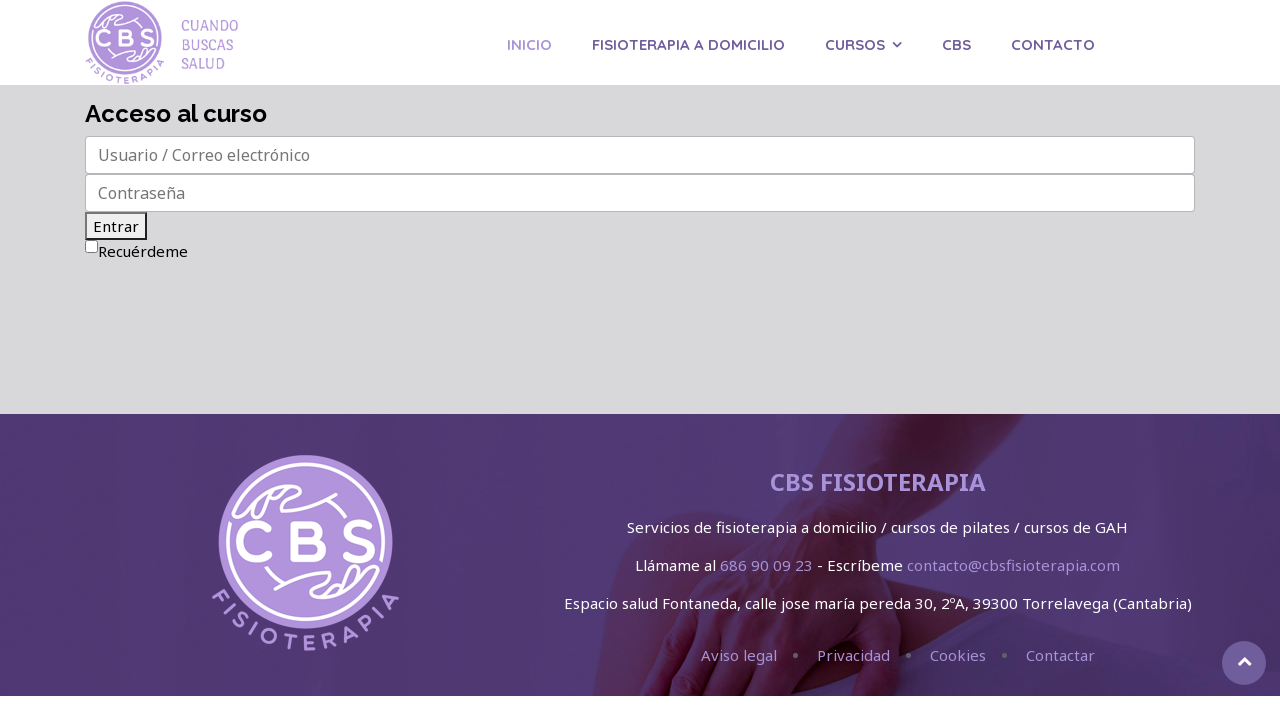

--- FILE ---
content_type: text/html; charset=utf-8
request_url: https://cbsfisioterapia.com/component/users/?view=login&Itemid=192
body_size: 8235
content:

<!doctype html>
<html lang="es-es" dir="ltr">
    <head>
        <meta charset="utf-8">
        <meta name="viewport" content="width=device-width, initial-scale=1, shrink-to-fit=no">
        <link rel="canonical" href="https://cbsfisioterapia.com/component/users/?view=login&Itemid=192">
        <base href="https://cbsfisioterapia.com/component/users/" />
	<meta http-equiv="content-type" content="text/html; charset=utf-8" />
	<meta name="generator" content="Joomla! - Open Source Content Management" />
	<title>Fisioterapia Cristina Bustillo Solórzano</title>
	<link href="/templates/ts_exhibz/images/favicon.ico" rel="shortcut icon" type="image/vnd.microsoft.icon" />
	<link href="/components/com_ajaxregister/assets/css/validate.css" rel="stylesheet" type="text/css" />
	<link href="/plugins/system/jce/css/content.css?1fdb02e04e5876eb7873c057eff1c9dc" rel="stylesheet" type="text/css" />
	<link href="//fonts.googleapis.com/css?family=Noto+Sans:100,100i,300,300i,400,400i,500,500i,700,700i,900,900i&amp;display=swap&amp;subset=cyrillic-ext" rel="stylesheet" type="text/css" />
	<link href="//fonts.googleapis.com/css?family=Raleway:100,100i,300,300i,400,400i,500,500i,700,700i,900,900i&amp;display=swap&amp;subset=latin" rel="stylesheet" type="text/css" />
	<link href="//fonts.googleapis.com/css?family=Quicksand:100,100i,300,300i,400,400i,500,500i,700,700i,900,900i&amp;display=swap&amp;subset=vietnamese" rel="stylesheet" type="text/css" />
	<link href="/templates/ts_exhibz/css/bootstrap.min.css" rel="stylesheet" type="text/css" />
	<link href="/templates/ts_exhibz/css/font-awesome.min.css" rel="stylesheet" type="text/css" />
	<link href="/templates/ts_exhibz/css/icofonts.css" rel="stylesheet" type="text/css" />
	<link href="/templates/ts_exhibz/css/magnific-popup.css" rel="stylesheet" type="text/css" />
	<link href="/templates/ts_exhibz/css/template.css" rel="stylesheet" type="text/css" />
	<link href="/templates/ts_exhibz/css/presets/preset1.css" rel="stylesheet" type="text/css" />
	<link href="/components/com_sppagebuilder/assets/css/animate.min.css" rel="stylesheet" type="text/css" />
	<link href="/components/com_sppagebuilder/assets/css/sppagebuilder.css" rel="stylesheet" type="text/css" />
	<link href="/plugins/system/cookiespolicynotificationbar/assets/css/cpnb-style.min.css" rel="stylesheet" type="text/css" />
	<style type="text/css">
body{font-family: 'Noto Sans', sans-serif;font-size: 15px;font-weight: 400;font-style: normal;}
h2{font-family: 'Raleway', sans-serif;font-size: 30px;font-weight: 700;font-style: normal;}
h3{font-family: 'Raleway', sans-serif;font-size: 24px;font-weight: 700;font-style: normal;}
h4{font-family: 'Raleway', sans-serif;font-size: 18px;font-weight: 700;font-style: normal;}
h5{font-family: 'Raleway', sans-serif;font-size: 14px;font-weight: 600;}
.sp-megamenu-parent > li > a, .sp-megamenu-parent > li > span, .sp-megamenu-parent .sp-dropdown li.sp-menu-item > a{font-family: 'Quicksand', sans-serif;font-size: 15px;font-weight: 700;font-style: normal;}
.logo-image {height:90px;}#sp-section-1{ margin:0px 0px 0px 0px; }#sp-header{ padding:5px 0px 0px 0px;margin:0px 0px 0px 0px; }#sp-bottom-2{ background-image:url("/images/CBS/FondoFooter.jpg");background-color:#291038;color:#ffffff; }#sp-bottom-2 a{color:#a893d8;}#sp-bottom-2 a:hover{color:#ffffff;}

/* BEGIN: Cookies Policy Notification Bar - J! system plugin (Powered by: Web357.com) */
.cpnb-outer { border-color: rgba(32, 34, 38, 1); }
.cpnb-outer.cpnb-div-position-top { border-bottom-width: 1px; }
.cpnb-outer.cpnb-div-position-bottom { border-top-width: 1px; }
.cpnb-outer.cpnb-div-position-top-left, .cpnb-outer.cpnb-div-position-top-right, .cpnb-outer.cpnb-div-position-bottom-left, .cpnb-outer.cpnb-div-position-bottom-right { border-width: 1px; }
.cpnb-message { color: #f1f1f3; }
.cpnb-message a { color: #ffffff }
.cpnb-button, .cpnb-button-ok, .cpnb-m-enableAllButton { -webkit-border-radius: 4px; -moz-border-radius: 4px; border-radius: 4px; font-size: 12px; color: #ffffff; background-color: rgba(59, 137, 199, 1); }
.cpnb-button:hover, .cpnb-button:focus, .cpnb-button-ok:hover, .cpnb-button-ok:focus, .cpnb-m-enableAllButton:hover, .cpnb-m-enableAllButton:focus { color: #ffffff; background-color: rgba(49, 118, 175, 1); }
.cpnb-button-decline, .cpnb-button-delete, .cpnb-button-decline-modal, .cpnb-m-DeclineAllButton { color: #ffffff; background-color: rgba(119, 31, 31, 1); }
.cpnb-button-decline:hover, .cpnb-button-decline:focus, .cpnb-button-delete:hover, .cpnb-button-delete:focus, .cpnb-button-decline-modal:hover, .cpnb-button-decline-modal:focus, .cpnb-m-DeclineAllButton:hover, .cpnb-m-DeclineAllButton:focus { color: #ffffff; background-color: rgba(175, 38, 20, 1); }
.cpnb-button-cancel, .cpnb-button-reload, .cpnb-button-cancel-modal { color: #ffffff; background-color: rgba(90, 90, 90, 1); }
.cpnb-button-cancel:hover, .cpnb-button-cancel:focus, .cpnb-button-reload:hover, .cpnb-button-reload:focus, .cpnb-button-cancel-modal:hover, .cpnb-button-cancel-modal:focus { color: #ffffff; background-color: rgba(54, 54, 54, 1); }
.cpnb-button-settings, .cpnb-button-settings-modal { color: #ffffff; background-color: rgba(90, 90, 90, 1); }
.cpnb-button-settings:hover, .cpnb-button-settings:focus, .cpnb-button-settings-modal:hover, .cpnb-button-settings-modal:focus { color: #ffffff; background-color: rgba(54, 54, 54, 1); }
.cpnb-button-more-default, .cpnb-button-more-modal { color: #ffffff; background-color: rgba(123, 138, 139, 1); }
.cpnb-button-more-default:hover, .cpnb-button-more-modal:hover, .cpnb-button-more-default:focus, .cpnb-button-more-modal:focus { color: #ffffff; background-color: rgba(105, 118, 119, 1); }
.cpnb-m-SaveChangesButton { color: #ffffff; background-color: rgba(133, 199, 136, 1); }
.cpnb-m-SaveChangesButton:hover, .cpnb-m-SaveChangesButton:focus { color: #ffffff; background-color: rgba(96, 153, 100, 1); }
@media only screen and (max-width: 600px) {
.cpnb-left-menu-toggle::after, .cpnb-left-menu-toggle-button {
content: "Categories";
}
}
/* END: Cookies Policy Notification Bar - J! system plugin (Powered by: Web357.com) */

	</style>
	<script type="application/json" class="joomla-script-options new">{"csrf.token":"e71b34632abf9c37f5f7ba74181f9931","system.paths":{"root":"","base":""},"system.keepalive":{"interval":840000,"uri":"\/component\/ajax\/?format=json"},"joomla.jtext":{"JLIB_FORM_FIELD_INVALID":"Campo inv\u00e1lido:&#160","JFIELD_PASSWORD_INDICATE_INCOMPLETE":"JFIELD_PASSWORD_INDICATE_INCOMPLETE","JFIELD_PASSWORD_INDICATE_COMPLETE":"JFIELD_PASSWORD_INDICATE_COMPLETE","JSHOW":"Mostrar","JHIDE":"Oculto"}}</script>
	<script src="/media/system/js/core.js?1fdb02e04e5876eb7873c057eff1c9dc" type="text/javascript"></script>
	<!--[if lt IE 9]><script src="/media/system/js/polyfill.event.js?1fdb02e04e5876eb7873c057eff1c9dc" type="text/javascript"></script><![endif]-->
	<script src="/media/system/js/keepalive.js?1fdb02e04e5876eb7873c057eff1c9dc" type="text/javascript"></script>
	<script src="/media/jui/js/jquery.min.js?1fdb02e04e5876eb7873c057eff1c9dc" type="text/javascript"></script>
	<script src="/media/jui/js/jquery-noconflict.js?1fdb02e04e5876eb7873c057eff1c9dc" type="text/javascript"></script>
	<script src="/media/jui/js/jquery-migrate.min.js?1fdb02e04e5876eb7873c057eff1c9dc" type="text/javascript"></script>
	<script src="/media/system/js/punycode.js?1fdb02e04e5876eb7873c057eff1c9dc" type="text/javascript"></script>
	<script src="/media/system/js/validate.js?1fdb02e04e5876eb7873c057eff1c9dc" type="text/javascript"></script>
	<script src="/modules/mod_improved_ajax_login/script/improved_ajax_login.js?v=2.7.308" type="text/javascript"></script>
	<script src="/modules/mod_improved_ajax_login/themes/simple/theme.js?v=2.7.308" type="text/javascript"></script>
	<script src="/templates/ts_exhibz/js/popper.min.js" type="text/javascript"></script>
	<script src="/templates/ts_exhibz/js/bootstrap.min.js" type="text/javascript"></script>
	<script src="/templates/ts_exhibz/js/main.js" type="text/javascript"></script>
	<script src="/templates/ts_exhibz/js/jquery.magnific-popup.min.js" type="text/javascript"></script>
	<script src="/components/com_sppagebuilder/assets/js/jquery.parallax.js" type="text/javascript"></script>
	<script src="/components/com_sppagebuilder/assets/js/sppagebuilder.js" type="text/javascript"></script>
	<script src="/plugins/system/cookiespolicynotificationbar/assets/js/cookies-policy-notification-bar.min.js" type="text/javascript"></script>
	<script type="text/javascript">
;jQuery(function($){
        $("input[type='file'][name^='jform[improved]']").each(function(){
          $(this).next().next().html(this.size + "MB");
        });
        });template="ts_exhibz";

// BEGIN: Cookies Policy Notification Bar - J! system plugin (Powered by: Web357.com)
var cpnb_config = {"w357_joomla_caching":"0","w357_position":"bottom","w357_hide_after_time":"yes","w357_duration":"60","w357_animate_duration":"1000","w357_limit":"0","w357_message":"Usamos cookies para mejorar la experiencia de usuario","w357_display_ok_btn":"1","w357_buttonText":"Ok, entendido!","w357_display_decline_btn":"1","w357_buttonDeclineText":"Rechazar","w357_display_cancel_btn":"0","w357_buttonCancelText":"Cancel","w357_display_settings_btn":"1","w357_buttonSettingsText":"Configuración","w357_buttonMoreText":"Más información","w357_buttonMoreLink":"","w357_display_more_info_btn":"0","w357_fontColor":"#f1f1f3","w357_linkColor":"#ffffff","w357_fontSize":"12px","w357_backgroundColor":"rgba(50, 58, 69, 1)","w357_borderWidth":"1","w357_body_cover":"1","w357_overlay_state":"0","w357_overlay_color":"rgba(10, 10, 10, 0.3)","w357_height":"auto","w357_cookie_name":"cookiesDirective","w357_link_target":"_self","w357_popup_width":"800","w357_popup_height":"600","w357_customText":"\u003Ch1\u003ECookies Policy\u003C\/h1\u003E\r\n\u003Chr \/\u003E\r\n\u003Ch3\u003EGeneral Use\u003C\/h3\u003E\r\n\u003Cp\u003EWe use cookies, tracking pixels and related technologies on our website. Cookies are small data files that are served by our platform and stored on your device. Our site uses cookies dropped by us or third parties for a variety of purposes including to operate and personalize the website. Also, cookies may also be used to track how you use the site to target ads to you on other websites.\u003C\/p\u003E\r\n\u003Ch3\u003EThird Parties\u003C\/h3\u003E\r\n\u003Cp\u003EOur website employs the use the various third-party services. Through the use of our website, these services may place anonymous cookies on the Visitor\u0027s browser and may send their own cookies to the Visitor\u0027s cookie file. Some of these services include but are not limited to: Google, Facebook, Twitter, Adroll, MailChimp, Sucuri, Intercom and other social networks, advertising agencies, security firewalls, analytics companies and service providers. These services may also collect and use anonymous identifiers such as IP Address, HTTP Referrer, Unique Device Identifier and other non-personally identifiable information and server logs.\u003C\/p\u003E\r\n\u003Chr \/\u003E","w357_more_info_btn_type":"custom_text","w357_blockCookies":"1","w357_autoAcceptAfterScrolling":"0","w357_numOfScrolledPixelsBeforeAutoAccept":"300","w357_reloadPageAfterAccept":"0","w357_enableConfirmationAlerts":"0","w357_enableConfirmationAlertsForAcceptBtn":0,"w357_enableConfirmationAlertsForDeclineBtn":0,"w357_enableConfirmationAlertsForDeleteBtn":0,"w357_confirm_allow_msg":"Performing this action will enable all cookies set by this website. Are you sure that you want to enable all cookies on this website?","w357_confirm_delete_msg":"Performing this action will remove all cookies set by this website. Are you sure that you want to disable and delete all cookies from your browser?","w357_show_in_iframes":"0","w357_shortcode_is_enabled_on_this_page":0,"w357_base_url":"https:\/\/cbsfisioterapia.com\/","w357_current_url":"https:\/\/cbsfisioterapia.com\/component\/users\/?view=login\u0026Itemid=192","w357_always_display":"0","w357_show_notification_bar":true,"w357_expiration_cookieSettings":"365","w357_expiration_cookieAccept":"365","w357_expiration_cookieDecline":"180","w357_expiration_cookieCancel":"3","w357_accept_button_class_notification_bar":"cpnb-accept-btn","w357_decline_button_class_notification_bar":"cpnb-decline-btn","w357_cancel_button_class_notification_bar":"cpnb-cancel-btn","w357_settings_button_class_notification_bar":"cpnb-settings-btn","w357_moreinfo_button_class_notification_bar":"cpnb-moreinfo-btn","w357_accept_button_class_notification_bar_modal_window":"cpnb-accept-btn-m","w357_decline_button_class_notification_bar_modal_window":"cpnb-decline-btn-m","w357_save_button_class_notification_bar_modal_window":"cpnb-save-btn-m","w357_buttons_ordering":"[\u0022ok\u0022,\u0022decline\u0022,\u0022cancel\u0022,\u0022settings\u0022,\u0022moreinfo\u0022]"};
// END: Cookies Policy Notification Bar - J! system plugin (Powered by: Web357.com)


// BEGIN: Cookies Policy Notification Bar - J! system plugin (Powered by: Web357.com)
var cpnb_cookiesCategories = {"cookie_categories_group0":{"cookie_category_id":"required-cookies","cookie_category_name":"Requeridas","cookie_category_description":"Las cookies obligatorias o funcionales se relacionan con la funcionalidad de nuestros sitios web y nos permiten mejorar el servicio que le ofrecemos a través de nuestros sitios web, por ejemplo, permitiéndole llevar información a través de las páginas de nuestro sitio web para evitar que tenga que volver a ingresar información. o reconociendo sus preferencias cuando regrese a nuestro sitio web. ","cookie_category_checked_by_default":"1","cookie_category_status":"1"},"cookie_categories_group1":{"cookie_category_id":"analytical-cookies","cookie_category_name":"Analíticas","cookie_category_description":"Las cookies analíticas nos permiten reconocer y contar la cantidad de visitantes a nuestro sitio web, ver cómo se mueven los visitantes por el sitio web cuando lo están utilizando y registrar qué contenido ven los espectadores y en qué están interesados. Esto nos ayuda a determinar con qué frecuencia se visitan páginas y anuncios y para determinar las áreas más populares de nuestro sitio web. Esto nos ayuda a mejorar el servicio que le ofrecemos ayudándonos a asegurarnos de que nuestros usuarios encuentren la información que buscan, proporcionando datos demográficos anónimos a terceros con el fin de orientar la publicidad de manera más apropiada para usted y rastreando el éxito de las campañas publicitarias en nuestro sitio web.","cookie_category_checked_by_default":"1","cookie_category_status":"1"},"cookie_categories_group2":{"cookie_category_id":"social-media-cookies","cookie_category_name":"Social Media","cookie_category_description":"These cookies allow you to share Website content with social media platforms (e.g., Facebook, Twitter, Instagram). We have no control over these cookies as they are set by the social media platforms themselves.","cookie_category_checked_by_default":"1","cookie_category_status":"0"},"cookie_categories_group3":{"cookie_category_id":"targeted-advertising-cookies","cookie_category_name":"Targeted Advertising Cookies","cookie_category_description":"Advertising and targeting cookies are used to deliver advertisements more relevant to you, but can also limit the number of times you see an advertisement and be used to chart the effectiveness of an ad campaign by tracking users’ clicks. They can also provide security in transactions. They are usually placed by third-party advertising networks with a website operator’s permission but can be placed by the operator themselves. They can remember that you have visited a website, and this information can be shared with other organizations, including other advertisers. They cannot determine who you are though, as the data collected is never linked to your profile. ","cookie_category_checked_by_default":"1","cookie_category_status":"0"}};
// END: Cookies Policy Notification Bar - J! system plugin (Powered by: Web357.com)


// BEGIN: Cookies Policy Notification Bar - J! system plugin (Powered by: Web357.com)
var cpnb_manager = {"w357_m_modalState":"1","w357_m_floatButtonState":"0","w357_m_floatButtonPosition":"bottom_left","w357_m_HashLink":"cookies","w357_m_modal_menuItemSelectedBgColor":"rgba(200, 200, 200, 1)","w357_m_saveChangesButtonColorAfterChange":"rgba(13, 92, 45, 1)","w357_m_floatButtonIconSrc":"https:\/\/cbsfisioterapia.com\/media\/plg_system_cookiespolicynotificationbar\/icons\/cpnb-cookies-manager-icon-1-64x64.png","w357_m_floatButtonText":"Cookies Manager","w357_m_modalHeadingText":"Administrador avanzado de cookies","w357_m_checkboxText":"Habilitado","w357_m_lockedText":"(Locked)","w357_m_EnableAllButtonText":"Permitir todo","w357_m_DeclineAllButtonText":"Rechazar todo","w357_m_SaveChangesButtonText":"Guardar cambios","w357_m_confirmationAlertRequiredCookies":"These cookies are strictly necessary for this website. You can\u0027t disable this category of cookies. Thank you for understanding!"};
// END: Cookies Policy Notification Bar - J! system plugin (Powered by: Web357.com)

	</script>
	<link rel="stylesheet" href="/modules/mod_improved_ajax_login/cache/134/febc2d32d093359c39832da35479158f.css" type="text/css" />
	<script data-cfasync="false">
document[(_el=document.addEventListener)?'addEventListener':'attachEvent'](_el?'DOMContentLoaded':'onreadystatechange',function(){
  if (!_el && document.readyState != 'complete') return;
  new ImprovedAJAXLogin({
    id: 134,
    isGuest: 1,
    oauth: {},
    bgOpacity: 40/100,
    returnUrl: 'index.php?Itemid=247',
    border: parseInt('babbbc|*|18|*|afc2ea|*|0||px|*|1|*|'.split('|*|')[1]),
    padding: 3,
    useAJAX: 0,
    openEvent: 'onclick',
    wndCenter: 1,
    regPopup: 1,
    dur: 300,
    timeout: 0,
    base: '/',
    theme: 'simple',
    socialProfile: '',
    socialType: 'socialIco',
    cssPath: '/modules/mod_improved_ajax_login/cache/134/febc2d32d093359c39832da35479158f.css',
    regPage: 'joomla',
    captcha: '',
    captchaVer: '',
    showHint: 0,
    geolocation: true,
    windowAnim: '1',
    maxfilesize: 15*1024*1024
  });
});
</script>
    
<!-- BEGIN: Google Analytics -->
<script>console.log("Google analytics javascript code goes here...")</script>
<!-- END: Google Analytics -->
</head>
    <body class="site helix-ultimate com-users view-login layout-default task-none itemid-192 es-es ltr sticky-header layout-fluid offcanvas-init offcanvs-position-right">
    
    <div class="body-wrapper">
        <div class="body-innerwrapper">
                        <section id="sp-section-1"><div class="row"><div id="sp-title" class="col-lg-12 "><div class="sp-column "></div></div></div></section><header id="sp-header"class="header-transparent"><div class="container"><div class="container-inner"><div class="row"><div id="sp-logo" class="col-lg-3 "><div class="sp-column "><div class="logo"><a href="/"><img class="logo-image d-none d-lg-inline-block" src="/images/CBS/logoCBS.png" alt="Fisioterapia Cristina Bustillo Solórzano"><img class="logo-image-phone d-inline-block d-lg-none" src="/images/CBS/logoMOVIL.png" alt="Fisioterapia Cristina Bustillo Solórzano"></a></div></div></div><div id="sp-menu" class="col-lg-8 "><div class="sp-column "><nav class="sp-megamenu-wrapper" role="navigation"><a id="offcanvas-toggler" aria-label="Navigation" class="offcanvas-toggler-right d-block d-lg-none" href="#"><i class="fa fa-bars" aria-hidden="true" title="Navigation"></i></a><ul class="sp-megamenu-parent menu-animation-zoom d-none d-lg-block"><li class="sp-menu-item current-item active"><a  href="/" >Inicio</a></li><li class="sp-menu-item"><a  href="/fisioterapia-a-domicilio" >Fisioterapia a domicilio</a></li><li class="sp-menu-item sp-has-child"><a  href="/" >Cursos</a><div class="sp-dropdown sp-dropdown-main sp-menu-right" style="width: 240px;"><div class="sp-dropdown-inner"><ul class="sp-dropdown-items"><li class="sp-menu-item"><a  href="/cursos/curso-de-pilates-online" >Pilates</a></li><li class="sp-menu-item"><a  href="/cursos/curso-de-gimnasia-abdominal-hipopresiva-grupo-postparto" >GAH, grupo postparto</a></li><li class="sp-menu-item"><a  href="/cursos/curso-de-gimnasia-abdominal-hipopresiva-grupo-general" >GAH, grupo general</a></li></ul></div></div></li><li class="sp-menu-item"><a  href="/cbs" >CBS</a></li><li class="sp-menu-item"><a  href="/contacto" >Contacto</a></li></ul></nav></div></div><div id="sp-menu-button" class="col-lg-1 d-none d-sm-none d-md-block"><div class="sp-column "></div></div></div></div></div></header><section id="sp-main-body"><div class="container"><div class="container-inner"><div class="row"><main id="sp-component" class="col-lg-12 " role="main"><div class="sp-column "><div id="system-message-container">
	</div>
<div id="loginComp"><div id="mod_improved_ajax_login-134">

                
<div class="loginWndInside">

<form action="/component/users/?Itemid=192" method="post" name="ialLogin" class="ial-login fullWidth ialLoginBaseForm">
    <div class="gi-elem gi-wide">
    <h3 class="loginH3">Acceso al curso</h3>
  </div>
    <div class="gi-elem gi-wide">
    <input id="userTxt" class="loginTxt" name="username" type="text" placeholder="Usuario / Correo electrónico" autocomplete="off" />
  </div>
  <div class="gi-elem gi-wide">
    <input id="passTxt" class="loginTxt" name="password" type="password" placeholder="Contraseña" autocomplete="off" />
  </div>
    <div class="gi-elem gi-wide">
    <button class="loginBtn ial-submit" id="submitBtn"><i class="ial-load"><i></i></i><span>Entrar</span></button>
  </div>
  <div class="gi-elem gi-wide">
        <label class="ial-check-lbl smallTxt" for="keepSigned">
      <input id="keepSigned" name="remember" type="checkbox" class="ial-checkbox"  />
      Recuérdeme    </label>
        <div class="forgetDiv">
                </div>
	
	
	
    
        
     
      
    
	
	
	
  </div>
  <br style="clear:both" />
  <input type="hidden" name="option" value="com_users" />
  <input type="hidden" name="task" value="user.login" />
  <input type="hidden" name="return" value="aW5kZXgucGhwP0l0ZW1pZD0yNDc=" />
  <input type="hidden" name="lang" value="es-ES" />
  <input type="hidden" name="e71b34632abf9c37f5f7ba74181f9931" value="1" /></form>
<form name="saved" style="display:none">
    <input type="text" name="username" id="saveduser" />
  <input type="password" name="password" id="savedpass" />
</form>


<br />

</div>      
  

  <div class="ial-window">
    <span class="ial-close"></span>
    <div class="loginWndInside">
          </div>
  </div>

    
</div><script>var ialText = {"COM_USERS_REGISTER_REQUIRED":"<strong class=\"red\">*<\/strong> Campo obligatorio","COM_USERS_REGISTRATION":"Registro de usuarios","IAL_PLEASE_WAIT":"Please wait","IAL_VERY_WEAK":"Very weak","IAL_WEAK":"Weak","IAL_REASONABLE":"Reasonable","IAL_STRONG":"Strong","IAL_VERY_STRONG":"Very strong","COM_MEDIA_FIELD_MAXIMUM_SIZE_LABEL":"Peso m\u00e1ximo (en MB)","COM_MEDIA_ERROR_WARNFILETOOLARGE":"Este archivo es demasiado grande y no se podr\u00e1 subir."};</script></div></div></main></div></div></div></section><section id="sp-bottom-2"><div class="container"><div class="container-inner"><div class="row"><div id="sp-bottom1" class="col-lg-5 "><div class="sp-column "><div class="sp-module "><div class="sp-module-content">

<div class="custom"  >
	<p>&nbsp;</p>
<p><img src="/images/CBS/logo_footer.png" alt="logo" width="200" height="200" style="display: block; margin-left: auto; margin-right: auto;" /></p>
<p style="text-align: center;"><span style="font-size: 8pt; color: #999999;"></span></p></div>
</div></div></div></div><div id="sp-bottom2" class="col-lg-7 "><div class="sp-column "><div class="sp-module  ts-bottom-2"><div class="sp-module-content"><div class="mod-sppagebuilder  ts-bottom-2 sp-page-builder" data-module_id="112">
	<div class="page-content">
		<div id="section-id-1552299726280" class="sppb-section  ts-bottom-info " ><div class="sppb-container-inner"><div class="sppb-row"><div class="sppb-col-md-12" id="column-wrap-id-1552299726279"><div id="column-id-1552299726279" class="sppb-column" ><div class="sppb-column-addons"><div id="sppb-addon-1611940477210" class="clearfix" ><div class="sppb-addon sppb-addon-text-block  "><div class="sppb-addon-content"><p style="text-align: center;"><span style="color: #a893d8; font-size: 18pt;"><strong>CBS FISIOTERAPIA</strong> </span></p>
<p style="text-align: center;"><span style="color: #ffffff;">Servicios de fisioterapia a domicilio / cursos de pilates / cursos de GAH<br /></span></p>
<p style="text-align: center;"><span style="color: #ffffff;">Llámame al <span style="color: #a893d8;"><a href="tel:686900923" target="_blank" style="color: #a893d8;">686 90 09 23</a></span> - Escríbeme&nbsp;<a href="mailto:contacto@cbsfisioterapia.com" target="_blank">contacto@cbsfisioterapia.com</a></span></p>
<p style="text-align: center;"><span style="color: #ffffff;">Espacio salud Fontaneda, calle jose maría pereda 30, 2ºA, 39300 Torrelavega (Cantabria)</span></p></div></div><style type="text/css">#sppb-addon-1611940477210 {
	box-shadow: 0 0 0 0 #ffffff;
margin:0px 0px 30px 0px;}
@media (min-width: 768px) and (max-width: 991px) {#sppb-addon-1611940477210 {margin-top: 0px;margin-right: 0px;margin-bottom: 20px;margin-left: 0px;}}@media (max-width: 767px) {#sppb-addon-1611940477210 {margin-top: 0px;margin-right: 0px;margin-bottom: 10px;margin-left: 0px;}}</style><style type="text/css">@media (min-width: 768px) and (max-width: 991px) {}@media (max-width: 767px) {}</style></div><div id="sppb-addon-1552308534424" class="clearfix" ><div class="sppb-addon sppb-addon-module ts-footer-menu"><div class="sppb-addon-content"><ul class="menu">
<li class="item-174"><a href="/aviso-legal" >Aviso legal</a></li><li class="item-175"><a href="/politica-de-privacidad" >Privacidad</a></li><li class="item-176"><a href="/politica-de-cookies" >Cookies</a></li><li class="item-177"><a href="/contactar" >Contactar</a></li></ul>
</div></div><style type="text/css">#sppb-addon-1552308534424 {
	box-shadow: 0 0 0 0 ceavaffffff;
margin:0px 0px 30px 0px;}
@media (min-width: 768px) and (max-width: 991px) {#sppb-addon-1552308534424 {margin-top: 0px;margin-right: 0px;margin-bottom: 20px;margin-left: 0px;}}@media (max-width: 767px) {#sppb-addon-1552308534424 {margin-top: 0px;margin-right: 0px;margin-bottom: 10px;margin-left: 0px;}}</style></div></div></div></div></div></div></div><style type="text/css">.sp-page-builder .page-content #section-id-1552299726280{padding-top:50px;padding-right:0px;padding-bottom:0px;padding-left:0px;margin-top:0px;margin-right:0px;margin-bottom:0px;margin-left:0px;}#column-id-1552299726279{box-shadow:0 0 0 0 ceavafff;}</style>	</div>
</div>
</div></div></div></div></div></div></div></section>        </div>
    </div>

    <!-- Off Canvas Menu -->
    <div class="offcanvas-overlay"></div>
    <div class="offcanvas-menu">
        <a href="#" class="close-offcanvas"><span class="fa fa-remove"></span></a>
        <div class="offcanvas-inner">
                            <div class="sp-module "><div class="sp-module-content"><ul class="menu">
<li class="item-192 default current active"><a href="/" >Inicio</a></li><li class="item-339"><a href="/fisioterapia-a-domicilio" >Fisioterapia a domicilio</a></li><li class="item-340 menu-divider menu-deeper menu-parent"><span class="menu-separator ">Cursos<span class="menu-toggler"></span></span>
<ul class="menu-child"><li class="item-343"><a href="/cursos/curso-de-pilates-online" >Pilates</a></li><li class="item-344"><a href="/cursos/curso-de-gimnasia-abdominal-hipopresiva-grupo-postparto" >GAH, grupo postparto</a></li><li class="item-345"><a href="/cursos/curso-de-gimnasia-abdominal-hipopresiva-grupo-general" >GAH, grupo general</a></li></ul></li><li class="item-338"><a href="/cbs" >CBS</a></li><li class="item-172"><a href="/contacto" >Contacto</a></li></ul>
</div></div>
                    </div>
    </div>

    
    
    
    <!-- Go to top -->
            <a href="#" class="sp-scroll-up" aria-label="Scroll Up"><span class="fa fa-chevron-up" aria-hidden="true"></span></a>
    
    </body>
</html>

--- FILE ---
content_type: text/css
request_url: https://cbsfisioterapia.com/templates/ts_exhibz/css/icofonts.css
body_size: 2912
content:
@font-face {
  font-family: 'iconfont';
  src:
    url('../fonts/iconfont.ttf') format('truetype'),
    url('../fonts/iconfont.woff') format('woff'),
    url('../fonts/iconfont.svg') format('svg');
  font-weight: normal;
  font-style: normal;
}


[class^="icon-"], [class*=" icon-"] {
   /* use !important to prevent issues with browser extensions that change fonts */
   font-family: 'iconfont' !important;
   speak: none;
   font-style: normal;
   font-weight: normal;
   font-variant: normal;
   text-transform: none;
   line-height: 1;
 
   /* Better Font Rendering =========== */
   -webkit-font-smoothing: antialiased;
   -moz-osx-font-smoothing: grayscale;
 }
 
 .icon-building:before {
   content: "\e900";
 }
 .icon-cycle:before {
   content: "\e901";
 }
 .icon-food:before {
   content: "\e902";
 }
 .icon-fun:before {
   content: "\e903";
 }
 .icon-hotel:before {
   content: "\e904";
 }
 .icon-marketing:before {
   content: "\e905";
 }
 .icon-Monetizing:before {
   content: "\e906";
 }
 .icon-netwrorking:before {
   content: "\e907";
 }
 .icon-people:before {
   content: "\e908";
 }
 .icon-planning:before {
   content: "\e909";
 }
 .icon-pricing-1Asset-1:before {
   content: "\e90a";
 }
 .icon-pricing-2Asset-2:before {
   content: "\e90b";
 }
 .icon-pricing-3Asset-3:before {
   content: "\e90c";
 }
 .icon-ring-1Asset-1:before {
   content: "\e90d";
 }
 .icon-ring-2Asset-1:before {
   content: "\e90e";
 }
 .icon-ring-3Asset-2:before {
   content: "\e9c3";
 }
 .icon-ring-4Asset-3:before {
   content: "\e9c4";
 }
 .icon-speaker:before {
   content: "\e9c5";
 }
 .icon-home:before {
   content: "\e800";
 }
 .icon-apartment:before {
   content: "\e801";
 }
 .icon-pencil:before {
   content: "\e802";
 }
 .icon-magic-wand:before {
   content: "\e803";
 }
 .icon-drop:before {
   content: "\e804";
 }
 .icon-lighter:before {
   content: "\e805";
 }
 .icon-poop:before {
   content: "\e806";
 }
 .icon-sun:before {
   content: "\e807";
 }
 .icon-moon:before {
   content: "\e808";
 }
 .icon-cloud:before {
   content: "\e809";
 }
 .icon-cloud-upload:before {
   content: "\e80a";
 }
 .icon-cloud-download:before {
   content: "\e80b";
 }
 .icon-cloud-sync:before {
   content: "\e80c";
 }
 .icon-cloud-check:before {
   content: "\e80d";
 }
 .icon-database:before {
   content: "\e80e";
 }
 .icon-lock:before {
   content: "\e80f";
 }
 .icon-cog:before {
   content: "\e810";
 }
 .icon-trash:before {
   content: "\e811";
 }
 .icon-dice:before {
   content: "\e812";
 }
 .icon-heart:before {
   content: "\e813";
 }
 .icon-star:before {
   content: "\e814";
 }
 .icon-star-half:before {
   content: "\e815";
 }
 .icon-star-empty:before {
   content: "\e816";
 }
 .icon-flag:before {
   content: "\e817";
 }
 .icon-envelope:before {
   content: "\e818";
 }
 .icon-paperclip:before {
   content: "\e819";
 }
 .icon-inbox:before {
   content: "\e81a";
 }
 .icon-eye:before {
   content: "\e81b";
 }
 .icon-printer:before {
   content: "\e81c";
 }
 .icon-file-empty:before {
   content: "\e81d";
 }
 .icon-file-add:before {
   content: "\e81e";
 }
 .icon-enter:before {
   content: "\e81f";
 }
 .icon-exit:before {
   content: "\e820";
 }
 .icon-graduation-hat:before {
   content: "\e821";
 }
 .icon-license:before {
   content: "\e822";
 }
 .icon-music-note:before {
   content: "\e823";
 }
 .icon-film-play:before {
   content: "\e824";
 }
 .icon-camera-video:before {
   content: "\e825";
 }
 .icon-camera:before {
   content: "\e826";
 }
 .icon-picture:before {
   content: "\e827";
 }
 .icon-book:before {
   content: "\e828";
 }
 .icon-bookmark:before {
   content: "\e829";
 }
 .icon-user:before {
   content: "\e82a";
 }
 .icon-users:before {
   content: "\e82b";
 }
 .icon-shirt:before {
   content: "\e82c";
 }
 .icon-store:before {
   content: "\e82d";
 }
 .icon-cart:before {
   content: "\e82e";
 }
 .icon-tag:before {
   content: "\e82f";
 }
 .icon-phone-handset:before {
   content: "\e830";
 }
 .icon-phone:before {
   content: "\e831";
 }
 .icon-pushpin:before {
   content: "\e832";
 }
 .icon-map-marker:before {
   content: "\e833";
 }
 .icon-map:before {
   content: "\e834";
 }
 .icon-location:before {
   content: "\e835";
 }
 .icon-calendar-full:before {
   content: "\e836";
 }
 .icon-keyboard:before {
   content: "\e837";
 }
 .icon-spell-check:before {
   content: "\e838";
 }
 .icon-screen:before {
   content: "\e839";
 }
 .icon-smartphone:before {
   content: "\e83a";
 }
 .icon-tablet:before {
   content: "\e83b";
 }
 .icon-laptop:before {
   content: "\e83c";
 }
 .icon-laptop-phone:before {
   content: "\e83d";
 }
 .icon-power-switch:before {
   content: "\e83e";
 }
 .icon-bubble:before {
   content: "\e83f";
 }
 .icon-heart-pulse:before {
   content: "\e840";
 }
 .icon-construction:before {
   content: "\e841";
 }
 .icon-pie-chart:before {
   content: "\e842";
 }
 .icon-chart-bars:before {
   content: "\e843";
 }
 .icon-gift:before {
   content: "\e844";
 }
 .icon-diamond:before {
   content: "\e845";
 }
 .icon-dinner:before {
   content: "\e847";
 }
 .icon-coffee-cup:before {
   content: "\e848";
 }
 .icon-leaf:before {
   content: "\e849";
 }
 .icon-paw:before {
   content: "\e84a";
 }
 .icon-rocket:before {
   content: "\e84b";
 }
 .icon-briefcase:before {
   content: "\e84c";
 }
 .icon-bus:before {
   content: "\e84d";
 }
 .icon-car:before {
   content: "\e84e";
 }
 .icon-train:before {
   content: "\e84f";
 }
 .icon-bicycle:before {
   content: "\e850";
 }
 .icon-wheelchair:before {
   content: "\e851";
 }
 .icon-select:before {
   content: "\e852";
 }
 .icon-earth:before {
   content: "\e853";
 }
 .icon-smile:before {
   content: "\e854";
 }
 .icon-sad:before {
   content: "\e855";
 }
 .icon-neutral:before {
   content: "\e856";
 }
 .icon-mustache:before {
   content: "\e857";
 }
 .icon-alarm:before {
   content: "\e858";
 }
 .icon-bullhorn:before {
   content: "\e859";
 }
 .icon-volume-high:before {
   content: "\e85a";
 }
 .icon-volume-medium:before {
   content: "\e85b";
 }
 .icon-volume-low:before {
   content: "\e85c";
 }
 .icon-volume:before {
   content: "\e85d";
 }
 .icon-mic:before {
   content: "\e85e";
 }
 .icon-hourglass:before {
   content: "\e85f";
 }
 .icon-undo:before {
   content: "\e860";
 }
 .icon-redo:before {
   content: "\e861";
 }
 .icon-sync:before {
   content: "\e862";
 }
 .icon-history:before {
   content: "\e863";
 }
 .icon-clock:before {
   content: "\e864";
 }
 .icon-download:before {
   content: "\e865";
 }
 .icon-upload:before {
   content: "\e866";
 }
 .icon-enter-down:before {
   content: "\e867";
 }
 .icon-exit-up:before {
   content: "\e868";
 }
 .icon-bug:before {
   content: "\e869";
 }
 .icon-code:before {
   content: "\e86a";
 }
 .icon-link:before {
   content: "\e86b";
 }
 .icon-unlink:before {
   content: "\e86c";
 }
 .icon-thumbs-up:before {
   content: "\e86d";
 }
 .icon-thumbs-down:before {
   content: "\e86e";
 }
 .icon-magnifier:before {
   content: "\e86f";
 }
 .icon-cross:before {
   content: "\e870";
 }
 .icon-menu:before {
   content: "\e871";
 }
 .icon-list:before {
   content: "\e872";
 }
 .icon-chevron-up:before {
   content: "\e873";
 }
 .icon-chevron-down:before {
   content: "\e874";
 }
 .icon-chevron-left:before {
   content: "\e875";
 }
 .icon-chevron-right:before {
   content: "\e876";
 }
 .icon-arrow-up:before {
   content: "\e877";
 }
 .icon-arrow-down:before {
   content: "\e878";
 }
 .icon-arrow-left:before {
   content: "\e879";
 }
 .icon-arrow-right:before {
   content: "\e87a";
 }
 .icon-move:before {
   content: "\e87b";
 }
 .icon-warning:before {
   content: "\e87c";
 }
 .icon-question-circle:before {
   content: "\e87d";
 }
 .icon-menu-circle:before {
   content: "\e87e";
 }
 .icon-checkmark-circle:before {
   content: "\e87f";
 }
 .icon-cross-circle:before {
   content: "\e880";
 }
 .icon-plus-circle:before {
   content: "\e881";
 }
 .icon-circle-minus:before {
   content: "\e882";
 }
 .icon-arrow-up-circle:before {
   content: "\e883";
 }
 .icon-arrow-down-circle:before {
   content: "\e884";
 }
 .icon-arrow-left-circle:before {
   content: "\e885";
 }
 .icon-arrow-right-circle:before {
   content: "\e886";
 }
 .icon-chevron-up-circle:before {
   content: "\e887";
 }
 .icon-chevron-down-circle:before {
   content: "\e888";
 }
 .icon-chevron-left-circle:before {
   content: "\e889";
 }
 .icon-chevron-right-circle:before {
   content: "\e88a";
 }
 .icon-crop:before {
   content: "\e88b";
 }
 .icon-frame-expand:before {
   content: "\e88c";
 }
 .icon-frame-contract:before {
   content: "\e88d";
 }
 .icon-layers:before {
   content: "\e88e";
 }
 .icon-funnel:before {
   content: "\e88f";
 }
 .icon-text-format:before {
   content: "\e890";
 }
 .icon-text-size:before {
   content: "\e892";
 }
 .icon-bold:before {
   content: "\e893";
 }
 .icon-italic:before {
   content: "\e894";
 }
 .icon-underline:before {
   content: "\e895";
 }
 .icon-strikethrough:before {
   content: "\e896";
 }
 .icon-highlight:before {
   content: "\e897";
 }
 .icon-text-align-left:before {
   content: "\e898";
 }
 .icon-text-align-center:before {
   content: "\e899";
 }
 .icon-text-align-right:before {
   content: "\e89a";
 }
 .icon-text-align-justify:before {
   content: "\e89b";
 }
 .icon-line-spacing:before {
   content: "\e89c";
 }
 .icon-indent-increase:before {
   content: "\e89d";
 }
 .icon-indent-decrease:before {
   content: "\e89e";
 }
 .icon-page-break:before {
   content: "\e8a2";
 }
 .icon-hand:before {
   content: "\e8a5";
 }
 .icon-pointer-up:before {
   content: "\e8a6";
 }
 .icon-pointer-right:before {
   content: "\e8a7";
 }
 .icon-pointer-down:before {
   content: "\e8a8";
 }
 .icon-pointer-left:before {
   content: "\e8a9";
 }
 .icon-vplay:before {
   content: "\e90f";
 }
 .icon-newsletter:before {
   content: "\e910";
 }
 .icon-coins-2:before {
   content: "\e911";
 }
 .icon-commerce-2:before {
   content: "\e912";
 }
 .icon-monitor:before {
   content: "\e913";
 }
 .icon-facebook:before {
   content: "\e914";
 }
 .icon-business:before {
   content: "\e915";
 }
 .icon-graphic-2:before {
   content: "\e916";
 }
 .icon-commerce-1:before {
   content: "\e917";
 }
 .icon-like:before {
   content: "\e918";
 }
 .icon-home1:before {
   content: "\e919";
 }
 .icon-phone-call:before {
   content: "\e91a";
 }
 .icon-contact:before {
   content: "\e91b";
 }
 .icon-comments:before {
   content: "\e91c";
 }
 .icon-cloud-computing:before {
   content: "\e91d";
 }
 .icon-care:before {
   content: "\e91e";
 }
 .icon-coin:before {
   content: "\e91f";
 }
 .icon-donation:before {
   content: "\e920";
 }
 .icon-donation_2:before {
   content: "\e921";
 }
 .icon-heart1:before {
   content: "\e922";
 }
 .icon-dove:before {
   content: "\e923";
 }
 .icon-drop1:before {
   content: "\e924";
 }
 .icon-first-aid-kit:before {
   content: "\e925";
 }
 .icon-groceries:before {
   content: "\e926";
 }
 .icon-heartbeat:before {
   content: "\e927";
 }
 .icon-left-arrow:before {
   content: "\e928";
 }
 .icon-newspaper:before {
   content: "\e929";
 }
 .icon-open-book:before {
   content: "\e92a";
 }
 .icon-down-arrow:before {
   content: "\e92b";
 }
 .icon-planet-earth:before {
   content: "\e92c";
 }
 .icon-plus-button:before {
   content: "\e92d";
 }
 .icon-poor-water-supply:before {
   content: "\e92e";
 }
 .icon-tap-water:before {
   content: "\e92f";
 }
 .icon-support:before {
   content: "\e930";
 }
 .icon-sweater:before {
   content: "\e931";
 }
 .icon-doctor:before {
   content: "\e932";
 }
 .icon-team:before {
   content: "\e933";
 }
 .icon-group:before {
   content: "\e934";
 }
 .icon-family:before {
   content: "\e935";
 }
 .icon-children:before {
   content: "\e936";
 }
 .icon-team_2:before {
   content: "\e937";
 }
 .icon-telemarketer:before {
   content: "\e938";
 }
 .icon-water:before {
   content: "\e939";
 }
 .icon-twitter:before {
   content: "\e93a";
 }
 .icon-twitter1:before {
   content: "\e93b";
 }
 .icon-linkedin:before {
   content: "\e93c";
 }
 .icon-youtube:before {
   content: "\e93d";
 }
 .icon-dribbble:before {
   content: "\e93e";
 }
 .icon-pinterest:before {
   content: "\e93f";
 }
 .icon-vimeo:before {
   content: "\e940";
 }
 .icon-soundcloud:before {
   content: "\e941";
 }
 .icon-youtube-v:before {
   content: "\e942";
 }
 .icon-behance:before {
   content: "\e943";
 }
 .icon-google-plus:before {
   content: "\e944";
 }
 .icon-instagram:before {
   content: "\e945";
 }
 .icon-hammer:before {
   content: "\e946";
 }
 .icon-justice-1:before {
   content: "\e947";
 }
 .icon-double-left-chevron:before {
   content: "\e948";
 }
 .icon-double-angle-pointing-to-right:before {
   content: "\e949";
 }
 .icon-arrow-point-to-down:before {
   content: "\e94a";
 }
 .icon-play-button:before {
   content: "\e94b";
 }
 .icon-minus:before {
   content: "\e94c";
 }
 .icon-plus:before {
   content: "\e94d";
 }
 .icon-tick:before {
   content: "\e94e";
 }
 .icon-download-arrow:before {
   content: "\e94f";
 }
 .icon-edit:before {
   content: "\e950";
 }
 .icon-reply:before {
   content: "\e951";
 }
 .icon-cogwheel-outline:before {
   content: "\e952";
 }
 .icon-symbol:before {
   content: "\e953";
 }
 .icon-calendar:before {
   content: "\e954";
 }
 .icon-shopping-cart:before {
   content: "\e955";
 }
 .icon-shopping-basket:before {
   content: "\e956";
 }
 .icon-users1:before {
   content: "\e957";
 }
 .icon-man:before {
   content: "\e958";
 }
 .icon-support1:before {
   content: "\e959";
 }
 .icon-favorites:before {
   content: "\e95a";
 }
 .icon-calendar1:before {
   content: "\e95b";
 }
 .icon-paper-plane:before {
   content: "\e95c";
 }
 .icon-placeholder:before {
   content: "\e95d";
 }
 .icon-phone-call1:before {
   content: "\e95e";
 }
 .icon-contact1:before {
   content: "\e95f";
 }
 .icon-email:before {
   content: "\e960";
 }
 .icon-internet:before {
   content: "\e961";
 }
 .icon-quote:before {
   content: "\e962";
 }
 .icon-line:before {
   content: "\e963";
 }
 .icon-money-3:before {
   content: "\e964";
 }
 .icon-commerce:before {
   content: "\e965";
 }
 .icon-tools:before {
   content: "\e966";
 }
 .icon-pie-chart1:before {
   content: "\e967";
 }
 .icon-diamond1:before {
   content: "\e968";
 }
 .icon-agenda:before {
   content: "\e969";
 }
 .icon-like1:before {
   content: "\e96a";
 }
 .icon-justice:before {
   content: "\e96b";
 }
 .icon-technology:before {
   content: "\e96c";
 }
 .icon-coins-1:before {
   content: "\e96d";
 }
 .icon-left-arrow1:before {
   content: "\e96e";
 }
 .icon-bank:before {
   content: "\e96f";
 }
 .icon-calculator:before {
   content: "\e970";
 }
 .icon-chart2:before {
   content: "\e971";
 }
 .icon-map-marker1:before {
   content: "\e972";
 }
 .icon-mutual-fund:before {
   content: "\e973";
 }
 .icon-phone1:before {
   content: "\e974";
 }
 .icon-pie-chart2:before {
   content: "\e975";
 }
 .icon-play:before {
   content: "\e976";
 }
 .icon-savings:before {
   content: "\e977";
 }
 .icon-search:before {
   content: "\e978";
 }
 .icon-tag1:before {
   content: "\e979";
 }
 .icon-tags:before {
   content: "\e97a";
 }
 .icon-loan:before {
   content: "\e97b";
 }
 .icon-checked:before {
   content: "\e97c";
 }
 .icon-clock1:before {
   content: "\e97d";
 }
 .icon-comment:before {
   content: "\e97e";
 }
 .icon-comments1:before {
   content: "\e97f";
 }
 .icon-consult:before {
   content: "\e980";
 }
 .icon-consut2:before {
   content: "\e981";
 }
 .icon-envelope1:before {
   content: "\e982";
 }
 .icon-folder:before {
   content: "\e983";
 }
 .icon-invest:before {
   content: "\e984";
 }
 .icon-right-arrow2:before {
   content: "\e985";
 }
 .icon-quote1:before {
   content: "\e986";
 }
 .icon-deal:before {
   content: "\e987";
 }
 .icon-left-arrow2:before {
   content: "\e988";
 }
 .icon-team1:before {
   content: "\e989";
 }
 .icon-tshirt:before {
   content: "\e98a";
 }
 .icon-cancel:before {
   content: "\e98b";
 }
 .icon-drink:before {
   content: "\e98c";
 }
 .icon-home2:before {
   content: "\e98d";
 }
 .icon-music:before {
   content: "\e98e";
 }
 .icon-rich:before {
   content: "\e98f";
 }
 .icon-brush:before {
   content: "\e990";
 }
 .icon-opposite-way:before {
   content: "\e991";
 }
 .icon-cloud-computing1:before {
   content: "\e992";
 }
 .icon-technology-1:before {
   content: "\e993";
 }
 .icon-rotate:before {
   content: "\e994";
 }
 .icon-medical:before {
   content: "\e995";
 }
 .icon-flash-1:before {
   content: "\e996";
 }
 .icon-flash:before {
   content: "\e997";
 }
 .icon-down-arrow1:before {
   content: "\e998";
 }
 .icon-hours-support:before {
   content: "\e999";
 }
 .icon-bag:before {
   content: "\e99a";
 }
 .icon-photo-camera:before {
   content: "\e99b";
 }
 .icon-search-minus:before {
   content: "\e99c";
 }
 .icon-search1:before {
   content: "\e99d";
 }
 .icon-down-arrow2:before {
   content: "\e99e";
 }
 .icon-up-arrow:before {
   content: "\e99f";
 }
 .icon-right-arrow:before {
   content: "\e9a0";
 }
 .icon-left-arrows:before {
   content: "\e9a1";
 }
 .icon-school:before {
   content: "\e9a2";
 }
 .icon-settings:before {
   content: "\e9a3";
 }
 .icon-smartphone1:before {
   content: "\e9a4";
 }
 .icon-technology-11:before {
   content: "\e9a5";
 }
 .icon-tool:before {
   content: "\e9a6";
 }
 .icon-business1:before {
   content: "\e9a7";
 }
 .icon-van-1:before {
   content: "\e9a8";
 }
 .icon-van:before {
   content: "\e9a9";
 }
 .icon-vegetables:before {
   content: "\e9aa";
 }
 .icon-women:before {
   content: "\e9ab";
 }
 .icon-vintage:before {
   content: "\e9ac";
 }
 .icon-up-arrow1:before {
   content: "\e9ad";
 }
 .icon-arrows:before {
   content: "\e9ae";
 }
 .icon-team2:before {
   content: "\e9af";
 }
 .icon-team-1:before {
   content: "\e9b0";
 }
 .icon-medal:before {
   content: "\e9b1";
 }
 .icon-uturn:before {
   content: "\e9b2";
 }
 .icon-apple-1:before {
   content: "\e9b3";
 }
 .icon-apple:before {
   content: "\e9b4";
 }
 .icon-light-bulb:before {
   content: "\e9b5";
 }
 .icon-light-bulb-1:before {
   content: "\e9b6";
 }
 .icon-cogwheel:before {
   content: "\e9b7";
 }
 .icon-watch:before {
   content: "\e9b8";
 }
 .icon-star1:before {
   content: "\e9b9";
 }
 .icon-star-1:before {
   content: "\e9ba";
 }
 .icon-favorite:before {
   content: "\e9bb";
 }
 .icon-medical1:before {
   content: "\e9bc";
 }
 .icon-eye1:before {
   content: "\e9bd";
 }
 .icon-full-screen:before {
   content: "\e9be";
 }
 .icon-shuffle-arrow:before {
   content: "\e9bf";
 }
 .icon-online-shopping-cart:before {
   content: "\e9c0";
 }
 .icon-shopping-cart1:before {
   content: "\e9c1";
 }
 .icon-heart-shape-outline:before {
   content: "\e9c2";
 }
 

--- FILE ---
content_type: text/css
request_url: https://cbsfisioterapia.com/templates/ts_exhibz/css/template.css
body_size: 13021
content:
/**
 * @package Helix Ultimate Framework
 * @author JoomShaper https://www.joomshaper.com
 * @copyright Copyright (c) 2010 - 2018 JoomShaper
 * @license http://www.gnu.org/licenses/gpl-2.0.html GNU/GPLv2 or Later
 */
/**
 * @package Exhibz
 * @author Tripples http://www.themewinter.com
 * @copyright Copyright (c) 2013 - 2019 Tripples
 * @license http://www.gnu.org/licenses/gpl-2.0.html GNU/GPLv2 or later
 */
/* Table of Content
 ==================================================
 01. Global styles
 03. Typography
 01. Page Builder Common
 04. Top bar
 05. Header
 06.	Hero area
 07. Intro Item 
 08. Countdown 
 09. Counter Date 
 10. Ts Speakers 
 11. Schedule
 12. Schedule list
 13.	Pricing Table
 14. Blog
 15. Latest Blog
 16. Map
 17. Bottom
 18. Footer
 19. Footer Newsletter
 20. Back To Top
 21. Sub pages
 =====*/
/* Global styles
 ================================================== */
body {
  text-rendering: auto;
  -webkit-font-smoothing: antialiased;
  -moz-osx-font-smoothing: grayscale;
}
body.helix-ultimate-preloader {
  overflow: hidden;
}
body.helix-ultimate-preloader:before {
  content: " ";
  position: fixed;
  top: 0;
  left: 0;
  width: 100%;
  height: 100%;
  z-index: 99998;
  background: rgba(255, 255, 255, .9);
}
body.helix-ultimate-preloader:after {
  content: "\f110";
  font-family: "FontAwesome";
  font-size: 36px;
  position: fixed;
  top: 50%;
  left: 50%;
  margin-top: -24px;
  margin-left: -24px;
  width: 48px;
  height: 48px;
  line-break: 48px;
  text-align: center;
  color: #007bff;
  -webkit-animation: fa-spin 2s infinite linear;
  animation: fa-spin 2s infinite linear;
  z-index: 99999;
}
a {
  transition: color 400ms, background-color 400ms;
}
a, a:hover, a:focus, a:active {
  text-decoration: none;
}
p {
  color: #5a5a5a;
}
label {
  font-weight: normal;
  display: flex !important;
}
legend {
  padding-bottom: 10px;
}
img {
  display: block;
  max-width: 100%;
  height: auto;
}
/* Typography
 ================================================== */
.sppb-btn, .sppb-sp-slider-button .sp-slider-btn-text {
  font-size: 16px;
  font-weight: 700;
  color: #fff;
  text-transform: uppercase;
  background: #76b72e;
  height: 55px;
  padding: 0 45px;
  line-height: 55px;
  outline: none;
  text-decoration: none;
  border-radius: 20px;
  cursor: pointer;
}
.sppb-btn:focus, .sppb-sp-slider-button .sp-slider-btn-text:focus {
  outline: none;
}
.sppb-btn:hover, .sppb-sp-slider-button .sp-slider-btn-text:hover {
  color: #fff;
  background: #e7015e;
  border-color: #e7015e;
  box-shadow: 0px 20px 30px 0px rgba(0, 0, 0, 0.15);
}
.sppb-btn.fill, .sppb-sp-slider-button .sp-slider-btn-text.fill {
  background: transparent;
  padding: 0 25px;
  color: #fff;
  margin-left: 20px;
}
.sppb-btn.fill:hover, .sppb-sp-slider-button .sp-slider-btn-text.fill:hover {
  background: #e7015e;
  border-color: #e7015e;
}
.sppb-btn.sppb-btn-primary, .sppb-sp-slider-button .sp-slider-btn-text.sppb-btn-primary {
  border-color: #76b72e;
  background: #76b72e;
  border-radius: 20px 20px 20px 20px;
-moz-border-radius: 20px 20px 20px 20px;
-webkit-border-radius: 20px 20px 20px 20px;
}
.sppb-btn.sppb-btn-primary:hover, .sppb-sp-slider-button .sp-slider-btn-text.sppb-btn-primary:hover {
  color: #fff;
  background: #597f28;
  border-color: #597f28;
  -webkit-box-shadow: 0px 20px 30px 0px rgba(0, 0, 0, 0.15);
  box-shadow: 0px 20px 30px 0px rgba(0, 0, 0, 0.15);
}
.sppb-btn.btn-primary, .sppb-sp-slider-button .sp-slider-btn-text.btn-primary {
  font-size: 16px;
  font-weight: 700;
  color: #fff;
  background: #76b72e;
  border-radius: 3px;
  -webkit-border-radius: 3px;
}
.sppb-sp-slider-button .sp-slider-btn-text {
  border-color: #76b72e;
  background: #76b72e;
}
.sppb-sp-slider-button .sp-slider-btn-text:hover {
  color: #fff;
  background: #e7015e;
  border-color: #e7015e;
  -webkit-box-shadow: 0px 20px 30px 0px rgba(0, 0, 0, 0.15);
  box-shadow: 0px 20px 30px 0px rgba(0, 0, 0, 0.15);
}
.sppb-btn.sppb-btn-secondary {
  height: 40px;
  line-height: 40px;
  font-size: 14px;
  padding: 0px 25px;
  background: #00c1c1;
  border-color: #00c1c1;
}
.sppb-btn.sppb-btn-secondary:hover {
  color: #fff;
  background: #e7015e;
  border-color: #e7015e;
  -webkit-box-shadow: 0px 20px 30px 0px rgba(0, 0, 0, 0.15);
  box-shadow: 0px 20px 30px 0px rgba(0, 0, 0, 0.15);
}
.sppb-btn-info {
  color: #fff;
  background-color: transparent;
  padding: 15px;
  height: 40px;
  border-radius: 0 0 0 0;
  border-style: solid;
  border-width: 1px 1px 1px 1px;
  border-color: #fff;
  line-height: 10px;
  text-transform: capitalize;
  font-weight: 500;
}
.btn-link {
  font-size: 16px;
  font-weight: 700;
  text-decoration: none !important;
}
.btn-link i {
  margin-left: 6px;
  position: relative;
  top: 2px;
}
.btn-link:hover {
  color: #e7015e;
}
.sppb-btn-lg {
  height: 60px;
  padding: 0 55px;
  line-height: 60px;
  border-radius: 20px;
}
.sppb-addon-button-group .sppb-addon-content a.sppb-btn-info {
  text-transform: uppercase;
  height: 55px;
  padding: 0 25px;
  line-height: 55px;
  outline: none;
  border-radius: 4px;
}
#sp-header.header-transparent {
  background: #ffffff;
  box-shadow: 5px;
  position: absolute;
  width: 100%;
  left: 0;
  top: 0;
  z-index: 2;
  height: auto;
}
/* Column Title */
.section-title, .column-title {
  font-size: 36px;
  font-weight: 800;
  position: relative;
  padding-bottom: 25px;
}
.section-title span.title_top, .column-title span.title_top {
  display: block;
  font-family: "Roboto", Sans-serif;
  font-size: 14px;
  font-weight: 500;
  line-height: 26px;
  text-transform: uppercase;
  letter-spacing: 1.4px;
  margin-bottom: 10px;
  margin-top: -5px;
}
.section-title span.title-shape, .column-title span.title-shape {
  display: block;
}
/*			Top Bar
 ======================================*/
#sp-top-bar {
  padding: 8px 0;
  font-size: 0.875rem;
}
#sp-top-bar .sp-module {
  display: inline-block;
  margin: 0 0 0 1.25rem;
}
ul.social-icons {
  list-style: none;
  padding: 0;
  margin: -5px;
  display: inline-block;
}
ul.social-icons > li {
  display: inline-block;
  margin: 5px 7px;
}
.sp-module-content .mod-languages ul.lang-inline {
  margin: 0;
  padding: 0;
}
.sp-module-content .mod-languages ul.lang-inline li {
  border: none;
  display: inline-block;
  margin: 0 5px 0 0;
}
.sp-module-content .mod-languages ul.lang-inline li a {
  padding: 0 !important;
}
.sp-module-content .mod-languages ul.lang-inline li > a:before {
  display: none;
}
.sp-module-content .latestnews > li > a > span {
  display: none;
  margin-top: 5px;
  font-size: 85%;
}
.sp-contact-info {
  list-style: none;
  padding: 0;
  margin: 0 -10px;
}
.sp-contact-info li {
  display: inline-block;
  margin: 0 10px;
  font-size: 90%;
  white-space: nowrap;
}
.sp-contact-info li i {
  margin: 0 3px;
}
/*			Header
 ======================================*/
#sp-header .logo {
  height: 80px;
  display: inline-flex;
  margin: 0;
  align-items: center;
}
#sp-header .logo a {
  font-size: 24px;
  line-height: 1;
  margin: 0;
  padding: 0;
}
#sp-header .logo p {
  margin: 5px 0 0;
}
#sp-header.header-transparent.header-sticky {
  position: fixed;
  z-index: 9999;
  background: rgba(255, 255, 255, .95);
  top: 0;
  margin-top: 0;
  -webkit-animation-name: fadeInDown;
  animation-name: fadeInDown;
  -webkit-animation-duration: 1s;
  animation-duration: 1s;
  -webkit-animation-fill-mode: both;
  animation-fill-mode: both;
  -webkit-animation-delay: 0.1s;
  animation-delay: 0.1s;
}
#sp-title {
  min-height: 0;
}
.sp-page-title {
  padding: 150px 0;
  text-align: center;
  background-size: cover !important;
}
.sp-page-title .sp-page-title-heading, .sp-page-title .sp-page-title-sub-heading {
  margin: 0;
  padding: 0;
  color: #fff;
}
.sp-page-title .sp-page-title-heading {
  color: #fff;
  font-size: 50px;
  text-transform: uppercase;
  font-weight: 800;
  line-height: 1;
}
.sp-page-title .sp-page-title-sub-heading {
  font-size: 14px;
  font-weight: normal;
  line-height: 1;
  margin-top: 10px;
  text-align: center;
}
.sp-page-title .breadcrumb {
  background: none;
  padding: 0;
  margin: 10px 0 0 0;
}
.sp-page-title .breadcrumb > .active {
  color: rgba(255, 255, 255, 0.8);
}
.sp-page-title .breadcrumb > span, .sp-page-title .breadcrumb > li, .sp-page-title .breadcrumb > li + li:before, .sp-page-title .breadcrumb > li > a {
  color: #fff;
}
.sp-page-title .breadcrumb {
  justify-content: center;
  -webkit-box-align: center;
  -ms-flex-align: center;
  align-items: center;
  -ms-flex-line-pack: center;
  align-content: center;
  font-size: 15px;
  background: none;
  padding: 0;
  font-weight: 500;
}
> .sp-page-title .breadcrumb.active {
  color: #fff;
  font-weight: 700;
}
.sp-page-title .breadcrumb li.float-left {
  display: none;
}
.sp-page-title .breadcrumb > span, .sp-page-title .breadcrumb > li, .sp-page-title .breadcrumb > li + li:before, .sp-page-title .breadcrumb > li > a {
  color: #fff;
}
.title-shape svg {
  margin: 0px !important;
}
.body-innerwrapper {
  overflow-x: hidden;
}
.layout-boxed .body-innerwrapper {
  max-width: 1240px;
  margin: 0 auto;
  box-shadow: 0 0 5px rgba(0, 0, 0, 0.2);
}
#sp-main-body {
  padding: 100px 0;
  background-color: #d8d8da;
}
.com-sppagebuilder #sp-main-body {
  padding: 0;
}
#sp-left, #sp-right {
  position: relative;
}
#sp-left .sp-module, #sp-right .sp-module {
  margin-top: 50px;
  border-radius: 3px;
}
#sp-left .sp-module:first-child, #sp-right .sp-module:first-child {
  margin-top: 0;
}
#sp-left .sp-module .sp-module-title, #sp-right .sp-module .sp-module-title {
  margin: 0 0 30px;
  padding-bottom: 20px;
  font-size: 22px;
  font-weight: 700;
  position: relative;
}
#sp-left .sp-module .sp-module-title:before, #sp-right .sp-module .sp-module-title:before {
  content: "";
  position: absolute;
  display: inline-block;
  bottom: 0px;
  width: 50px;
  height: 2px;
  left: 0;
  z-index: 1;
  background: #e7015e;
}
#sp-left .sp-module ul, #sp-right .sp-module ul {
  list-style: none;
  padding: 0;
  margin: 0;
}
#sp-left .sp-module ul > li, #sp-right .sp-module ul > li {
  display: block;
  border-bottom: 1px solid #f3f3f3;
}
#sp-left .sp-module ul > li > a, #sp-right .sp-module ul > li > a {
  display: block;
  padding: 5px 0;
  line-height: 25px;
}
#sp-left .sp-module ul > li:last-child, #sp-right .sp-module ul > li:last-child {
  border-bottom: none;
}
#sp-left .sp-module .categories-module ul, #sp-right .sp-module .categories-module ul {
  margin: 0 10px;
}
#sp-left .sp-module .latestnews > div, #sp-right .sp-module .latestnews > div {
  padding-bottom: 5px;
  margin-bottom: 5px;
  border-bottom: 1px solid #e8e8e8;
}
#sp-left .sp-module .latestnews > div:last-child, #sp-right .sp-module .latestnews > div:last-child {
  padding-bottom: 0;
  margin-bottom: 0;
  border-bottom: 0;
}
#sp-left .sp-module .latestnews > div > a, #sp-right .sp-module .latestnews > div > a {
  display: block;
  font-weight: 400;
}
#sp-left .sp-module .latestnews li a, #sp-right .sp-module .latestnews li a {
  font-weight: 500;
}
#sp-left .sp-module .latestnews li a:hover, #sp-right .sp-module .latestnews li a:hover {
  color: #e7015e;
}
#sp-left .sp-module .tagscloud, #sp-right .sp-module .tagscloud {
  margin: -2px 0;
}
#sp-left .sp-module .tagscloud .tag-name, #sp-right .sp-module .tagscloud .tag-name {
  display: inline-block;
  padding: 5px 10px;
  background: #808080;
  color: #fff;
  border-radius: 4px;
  margin: 2px 0;
}
#sp-left .sp-module .tagscloud .tag-name span, #sp-right .sp-module .tagscloud .tag-name span {
  display: inline-block;
  min-width: 10px;
  padding: 3px 7px;
  font-size: 12px;
  font-weight: 700;
  line-height: 1;
  text-align: center;
  white-space: nowrap;
  vertical-align: baseline;
  background-color: rgba(0, 0, 0, 0.2);
  border-radius: 10px;
}
.widget-tags .tagspopular ul li {
  display: inline !important;
  border-bottom: none !important;
}
.widget-tags .tagspopular ul li a {
  display: inline-block !important;
  font-size: 14px !important;
  padding: 5px 15px !important;
  margin-left: 3px;
  border-radius: 25px;
  margin-bottom: 20px;
  border: 1px solid #ddd;
}
.widget-tags .tagspopular ul li:hover a {
  background: #76b72e;
  color: #fff;
}
.ts-category .sp-module-content .categories-module {
  border: none;
}
.ts-category .sp-module-content .categories-module li {
  border-top: 1px dashed #f1f1f1;
  border-bottom: none !important;
  padding-bottom: 10px;
}
.ts-category .sp-module-content .categories-module li:first-child {
  border-top: none;
}
.ts-category .sp-module-content .categories-module li h4 a {
  color: #5a5a5a;
  font-size: 16px;
  font-weight: 600;
}
.ts-category .sp-module-content .categories-module li h4 a:hover {
  color: #76b72e;
}
.login img {
  display: inline-block;
  margin: 20px 0;
}
.login .checkbox input[type="checkbox"] {
  margin-top: 6px;
}
.form-links ul {
  list-style: none;
  padding: 0;
  margin: 0;
}
.search .btn-toolbar {
  margin-bottom: 20px;
}
.search .btn-toolbar span.icon-search {
  margin: 0;
}
.search .btn-toolbar button {
  color: #fff;
}
.search .phrases .phrases-box .controls label {
  display: inline-block;
  margin: 0 20px 20px;
}
.search .phrases .ordering-box {
  margin-bottom: 15px;
}
.search .only label {
  display: inline-block;
  margin: 0 20px 20px;
}
.search .search-results dt.result-title {
  margin-top: 40px;
}
.search .search-results dt, .search .search-results dd {
  margin: 5px 0;
}
.filter-search .chzn-container-single .chzn-single {
  height: 34px;
  line-height: 34px;
}
.form-search .finder label {
  display: block;
}
.form-search .finder .input-medium {
  width: 60%;
  border-radius: 4px;
}
.finder .word input {
  display: inline-block;
}
.finder .search-results.list-striped li {
  padding: 20px 0;
}
/*			Hero Area
 ======================================*/
.hero-area .banner-info p {
  color: #fff;
}
.cta-btn {
  font-size: 16px;
  font-weight: 700;
  height: 50px;
  line-height: 20px;
  text-transform: uppercase;
  color: #fff;
  background-color: #76b72e;
  border-radius: 3px 3px 3px 3px;
  padding: 16px 35px 16px 35px;
}
.sppb-sp-slider-button .sp-slider-btn-text {
  font-size: 16px;
  font-weight: 700;
  color: #fff;
  text-transform: uppercase;
  background: #76b72e;
}
.sppb-sp-slider-button .sp-slider-btn-text:hover {
  background: #222;
}
/*
 Intro Item
 ============================*/
.single-intro-text {
  padding: 40px 45px 40px 40px;
  box-shadow: 0px 20px 25px 0px rgba(0, 0, 0, 0.08);
  border-radius: 5px;
  -webkit-border-radius: 5px;
  overflow: hidden;
  position: relative;
  background: #fff;
  z-index: 2;
}
.single-intro-text p {
  margin-bottom: 0;
}
.single-intro-text .count-number {
  position: absolute;
  right: -55px;
  bottom: -55px;
  width: 120px;
  height: 120px;
  border-radius: 50%;
  -webkit-border-radius: 50%;
  background: #76b72e;
  color: #fff;
  display: block;
  text-align: left;
  font-size: 16px;
  font-weight: 700;
  padding: 25px 30px;
}
.single-intro-text i {
  position: absolute;
  right: -10px;
  top: 20px;
  font-size: 55px;
  color: #bababa;
}
.person-content-show-on-hover {
  width: 100%;
  height: 100%;
  border-radius: 100%;
}
.ts-experiences .ts-exp-content .column-title h2 .title_top {
  display: inline;
  line-height: 52px;
}
.ts-experiences .ts-exp-content .sppb-addon-text-block .sppb-addon-content p {
  color: #fff;
}
/*						Countdown
 ======================================*/
.gradient {
  position: relative;
}
.gradient:before {
  background-image: linear-gradient(144deg, #321575 0%, #8d0b93 51%, #f06 100%, #ff057c 100%);
  width: 100%;
  height: 100%;
  content: '';
  opacity: 0.902;
}
.sppb-countdown-timer {
  font-size: 130px;
  width: 100%;
  height: 100%;
  padding: 0px;
  left: 0;
  top: 0;
  color: #fff;
  margin: 0px;
  text-transform: uppercase;
  letter-spacing: 2px;
}
.sppb-countdown-timer i.icon {
  position: absolute;
  top: 50px;
  left: 25px;
}
/*			Counter Date
 ======================================*/
.ts-counter-border .sppb-countdown-days {
  background: url(../../../images/demo/circle01.svg);
}
.ts-counter-border .sppb-countdown-hours {
  background: url(../../../images/demo/circle02.svg);
}
.ts-counter-border .sppb-countdown-minutes {
  background: url(../../../images/demo/circle03.svg);
}
.ts-counter-border .sppb-countdown-seconds {
  background: url(../../../images/demo/circle04.svg);
}
.ts-counter-border .sppb-countdown-days, .ts-counter-border .sppb-countdown-hours, .ts-counter-border .sppb-countdown-minutes, .ts-counter-border .sppb-countdown-seconds {
  background-attachment: initial;
  background-repeat: no-repeat;
  background-position: center;
  line-height: 0px;
  padding: 5px 0px;
  text-align: center;
  margin-bottom: 30px;
  min-width: 105px;
  min-height: 105px;
  display: block;
}
/*==========================
 ts speaker
 ===========================*/
.ts-speaker {
  position: relative;
  text-align: center;
  margin-bottom: 80px;
}
.ts-speaker .speaker-img {
  width: 255px;
  height: 255px;
  position: relative;
  border-radius: 50%;
  -webkit-border-radius: 50%;
  -ms-border-radius: 50%;
  overflow: hidden;
  margin: auto auto 20px;
}
.ts-speaker .speaker-img img {
  width: 100%;
  -webkit-transform: scale(1);
  -ms-transform: scale(1);
  transform: scale(1);
  -o-transition: all 0.4s ease;
  transition: all 0.4s ease;
  -webkit-transition: all 0.4s ease;
  -moz-transition: all 0.4s ease;
  -ms-transition: all 0.4s ease;
}
.ts-speaker .speaker-img:before {
  position: absolute;
  left: 0;
  top: 0;
  width: 100%;
  height: 100%;
  content: '';
  background: rgba(59, 29, 130, 0.5);
  -o-transition: all 0.4s ease;
  transition: all 0.4s ease;
  -webkit-transition: all 0.4s ease;
  -moz-transition: all 0.4s ease;
  -ms-transition: all 0.4s ease;
  opacity: 0;
  z-index: 1;
}
.ts-speaker:hover .speaker-img a:before {
  opacity: 1;
}
.ts-speaker:hover .speaker-img:before {
  opacity: 1;
}
.sppb-person-image a.view-speaker {
  position: absolute;
  left: 0;
  top: 75%;
  right: 0;
  -webkit-transform: translateY(-50%);
  -ms-transform: translateY(-50%);
  transform: translateY(-50%);
  color: #fff;
  font-size: 22px;
  width: 50px;
  height: 50px;
  margin: auto;
  border: 2px solid #ddd;
  border-radius: 50%;
  padding: 12px 0;
  transition: all 0.4s ease;
  -webkit-transition: all 0.4s ease;
  -moz-transition: all 0.4s ease;
  -ms-transition: all 0.4s ease;
  opacity: 0;
  z-index: 2;
  text-align: left;
}
.sppb-person-image a.view-speaker i {
  position: relative;
  left: 15px;
  bottom: 5px;
  font-weight: 400;
  font-variant: normal;
  text-transform: none;
  line-height: 1;
}
.sppb-person-image:hover a {
  top: 50%;
  opacity: 1;
}
.sppb-person-image:hover a:after {
  position: absolute;
}
.sppb-person-image:before {
  opacity: 1;
}
.mfp-content .ts-speaker-popup {
  background: #fff;
  padding: 0;
  position: relative;
  text-align: left;
}
.mfp-content .ts-speaker-popup .ts-speaker-popup-img img {
  width: 100%;
}
.mfp-content .ts-speaker-popup .ts-speaker-popup-content {
  padding: 60px 40px;
}
.mfp-content .ts-speaker-popup .ts-speaker-popup-content .ts-title {
  margin-bottom: 10px;
}
.mfp-content .ts-speaker-popup .ts-speaker-popup-content .speakder-designation {
  display: block;
  font-size: 14px;
  margin-bottom: 20px;
}
.mfp-content .ts-speaker-popup .ts-speaker-popup-content .company-logo {
  margin-bottom: 15px;
}
.mfp-content .ts-speaker-popup .ts-speaker-popup-content p {
  margin-bottom: 25px;
}
.mfp-content .ts-speaker-popup .ts-speaker-popup-content h4 {
  font-size: 20px;
  font-weight: 700;
}
.mfp-content .ts-speaker-popup .ts-speaker-popup-content .session-name {
  margin-bottom: 15px;
}
.mfp-content .ts-speaker-popup .ts-speaker-popup-content .speaker-session-info p {
  color: #e7015e;
  margin-bottom: 30px;
}
.mfp-content .ts-speaker-popup .ts-speaker-popup-content .ts-speakers-social .sppb-person-social {
  padding: 0;
}
.mfp-content .ts-speaker-popup .ts-speaker-popup-content .ts-speakers-social .sppb-person-social li {
  list-style-type: none;
  display: inline-block;
  float: left;
}
.mfp-content .ts-speaker-popup .ts-speaker-popup-content .ts-speakers-social .sppb-person-social li a {
  color: #ababab;
  margin-right: 18px;
  text-align: left;
}
.mfp-content .ts-speaker-popup .ts-speaker-popup-content .ts-speakers-social .sppb-person-social li a:hover {
  color: #e7015e;
}
.mfp-content .ts-speaker-popup button.mfp-close {
  font-size: 30px;
  color: #333;
}
/*
 Schedule 
 ============================*/
.ts_schedule_area .schedule-listing {
  display: flex;
  flex-direction: row;
}
.ts_schedule_area .schedule-listing .schedule-slot-time {
  background: #76b72e;
  color: #fff;
  padding: 60px 28px;
  font-size: 18px;
  font-weight: 700;
  flex: 0 0 18%;
  max-width: 18%;
}
.ts_schedule_area .schedule-listing .schedule-slot-time span {
  display: block;
  line-height: 26px;
}
.ts_schedule_area .schedule-listing .schedule-slot-info {
  position: relative;
  padding: 35px 40px 35px 170px;
  border: 1px dashed #e5e5e5;
  border-left: none;
  width: 100%;
}
.ts_schedule_area .schedule-listing .schedule-slot-info .schedule-slot-speakers {
  position: absolute;
  left: 40px;
  top: 0;
  height: 80px;
  width: 80px;
  border-radius: 50%;
  -webkit-border-radius: 50%;
  -ms-border-radius: 50%;
  bottom: 0;
  margin: auto;
}
.ts_schedule_area .schedule-listing .schedule-slot-info .schedule-slot-title {
  font-size: 24px;
}
.ts_schedule_area .schedule-listing .schedule-slot-info .schedule-slot-title strong {
  font-size: 14px;
  color: #888;
  margin-left: 12px;
}
.ts_schedule_area .schedule-listing .schedule-slot-info p {
  margin-bottom: 0;
  margin-top: 20px;
}
.ts_schedule_area .schedule-listing:hover .schedule-slot-title {
  color: #1c1c24;
}
.ts_schedule_area .schedule-listing:nth-of-type(even) .schedule-slot-time {
  background: #5c8d26;
}
.ts_schedule_area .schedule-listing.launce .schedule-slot-time {
  padding: 40px 28px;
}
.ts_schedule_area .schedule-listing.launce .schedule-slot-title {
  float: left;
  margin-bottom: 0;
}
.ts_schedule_area .schedule-listing.launce .schedule-slot-info-content img {
  float: right;
}
.ts_schedule_area .schedule-listing-btn {
  text-align: center;
  margin-top: 60px;
}
.ts_schedule_area .schedule-tabs .tab-pane.active, .ts_schedule_area .direction-tabs .tab-pane.active {
  -webkit-animation-name: fadeRight;
  animation-name: fadeRight;
  -webkit-animation-duration: 1.5s;
  animation-duration: 1.5s;
  -webkit-animation-fill-mode: both;
  animation-fill-mode: both;
}
@-webkit-keyframes fadeRight {
  from {
    opacity: 0;
    -webkit-transform: translate3d(20px, 0, 0);
    transform: translate3d(20px, 0, 0);
  }
  to {
    opacity: 1;
    -webkit-transform: translate3d(0, 0, 0);
    transform: translate3d(0, 0, 0);
  }
}
@keyframes fadeRight {
  from {
    opacity: 0;
    -webkit-transform: translate3d(20px, 0, 0);
    transform: translate3d(20px, 0, 0);
  }
  to {
    opacity: 1;
    -webkit-transform: translate3d(0, 0, 0);
    transform: translate3d(0, 0, 0);
  }
}
/* Pricing Table
 ======================================*/
.sppb-pricing-box .ts-progress {
  width: 80%;
  height: 10px;
  background: #ebedf4;
  margin-bottom: 10px;
  margin: 0 auto;
}
.sppb-pricing-box .ts-progress .ts-progress-inner {
  height: 100%;
}
.ts-pricing .sppb-addon-pricing-table .sppb-pricing-box .sppb-pricing-footer {
  position: relative;
}
.ts-pricing .sppb-addon-pricing-table .sppb-pricing-box .sppb-pricing-footer .sppb-btn-rounded {
  margin-bottom: 30px;
  height: 52px;
  padding: 0 34px;
  line-height: 54px;
}
.ts-pricing .sppb-addon-pricing-table .sppb-pricing-box .sppb-pricing-footer .sppb-btn-rounded:before {
  position: absolute;
  left: 70px;
  top: -52px;
  content: '';
  width: 25px;
  height: 25px;
  display: block;
  background: #fff;
  border-radius: 50%;
  -webkit-border-radius: 50%;
  -ms-border-radius: 50%;
  bottom: 0;
  margin: auto;
}
.ts-pricing .sppb-addon-pricing-table .sppb-pricing-box .sppb-pricing-footer .sppb-btn-rounded:after {
  position: absolute;
  right: 70px;
  top: -52px;
  content: '';
  width: 25px;
  height: 25px;
  display: block;
  background: #fff;
  border-radius: 50%;
  -webkit-border-radius: 50%;
  -ms-border-radius: 50%;
  bottom: 0;
  margin: auto;
}
.ts-pricing .sppb-addon-pricing-table .sppb-pricing-box .sppb-pricing-footer .sppb-btn-primary:hover {
  background: #222;
  border-color: #222;
  box-shadow: none;
}
.ts-pricing-value {
  margin-top: 15px;
  font-weight: 700;
}
.pricing-dot-img {
  position: absolute;
  top: -63px;
  width: 100%;
}
.pricing-bottom-img {
  position: absolute;
  bottom: -78px;
  width: 100%;
  transform: rotate(180deg);
}
.pricing-ticket {
  position: relative;
}
/*
 Schedule List
 ======================================*/
.ts-schedule .ts-schedule-info {
  position: relative;
}
.ts-schedule .ts-schedule-info .schedule-tab .sppb-nav-pills {
  position: absolute;
  right: 45%;
  top: -38%;
  text-align: center;
  border: none;
  min-height: 380px;
  margin-bottom: 200px;
}
.ts-schedule .ts-schedule-info .schedule-tab .sppb-nav-pills li a {
  height: 245px;
  width: 245px;
  border-radius: 50%;
  -webkit-border-radius: 50%;
  -ms-border-radius: 50%;
  background-image: -webkit-linear-gradient(135deg, #22e1ff 0%, #1d8fe1 49%, #625eb1 100%);
  background-image: -o-linear-gradient(135deg, #22e1ff 0%, #1d8fe1 49%, #625eb1 100%);
  background-image: linear-gradient(-45deg, #22e1ff 0%, #1d8fe1 49%, #625eb1 100%);
  background-image: -webkit-linear-gradient(-45deg, #22e1ff 0%, #1d8fe1 49%, #625eb1 100%);
  background-image: -ms-linear-gradient(-45deg, #22e1ff 0%, #1d8fe1 49%, #625eb1 100%);
  opacity: 0.502;
  display: block;
  position: absolute;
  left: 0;
  top: 0;
  z-index: 1;
  color: #fff;
  padding: 100px 55px 0 0px;
  font-size: 30px;
  font-weight: 700;
  color: #fff;
  opacity: 0.5;
}
.ts-schedule .ts-schedule-info .schedule-tab .sppb-nav-pills li a span {
  text-transform: uppercase;
  opacity: 0.5;
}
.ts-schedule .ts-schedule-info .schedule-tab .sppb-nav-pills li:nth-child(1) a {
  top: 140px;
  background-image: -webkit-linear-gradient(340deg, #fc6076 0%, #ff9a44 100%);
  background-image: -o-linear-gradient(340deg, #fc6076 0%, #ff9a44 100%);
  background-image: linear-gradient(110deg, #fc6076 0%, #ff9a44 100%);
}
.ts-schedule .ts-schedule-info .schedule-tab .sppb-nav-pills li:nth-child(2) a {
  left: 130px;
  top: -15px;
}
.ts-schedule .ts-schedule-info .schedule-tab .sppb-nav-pills li:nth-child(3) a {
  top: 140px;
  left: 255px;
  right: auto;
  background-image: -webkit-radial-gradient(50% 50%, circle closest-side, #57c6e1 0%, #b49fda 0%, #7ac5d8 0%, #eea2a2 0%, #b1aff0 0%, #836df0 100%);
  background-image: -o-radial-gradient(50% 50%, circle closest-side, #57c6e1 0%, #b49fda 0%, #7ac5d8 0%, #eea2a2 0%, #b1aff0 0%, #836df0 100%);
  background-image: radial-gradient(50% 50%, circle closest-side, #57c6e1 0%, #b49fda 0%, #7ac5d8 0%, #eea2a2 0%, #b1aff0 0%, #836df0 100%);
}
.ts-schedule .ts-schedule-info .schedule-tab .sppb-nav-pills li.active a {
  -webkit-box-shadow: 0px 20px 30px 0px rgba(0, 0, 0, 0.12);
  box-shadow: 0px 20px 30px 0px rgba(0, 0, 0, 0.12);
  color: #fff !important;
  opacity: 1;
  z-index: 2;
}
.ts-schedule .ts-schedule-info .schedule-tab .sppb-nav-pills li.active span, .ts-schedule .ts-schedule-info .schedule-tab .sppb-nav-pills li.active h3 {
  opacity: 1;
}
.schedule-classic .modern-tab .sppb-nav-modern {
  justify-content: center;
  display: flex;
}
.schedule-classic .modern-tab .sppb-nav-modern li a {
  font-size: 24px;
  font-weight: 500;
  color: #1c1c24;
  background: #f1f0f6;
  display: block;
  padding: 30px 20px;
  position: relative;
  margin-bottom: 80px;
  border-radius: 0;
}
.schedule-classic .modern-tab .sppb-nav-modern li a:before {
  width: 0;
  height: 0;
  border-style: solid;
  border-width: 0 15px 15px 0;
  border-color: transparent #76b72e transparent transparent;
  position: absolute;
  left: 0;
  bottom: -15px;
  content: '';
  opacity: 0;
  transition: all 0.4s ease;
  -webkit-transition: all 0.4s ease;
}
.schedule-classic .modern-tab .sppb-nav-modern li.active a {
  background: #76b72e;
  color: #fff;
}
.schedule-classic .modern-tab .sppb-nav-modern li.active a:before {
  opacity: 1;
}
/* Blog
 ======================================*/
.article-list .article {
  margin-bottom: 30px;
  padding: 0px 20px;
}
.article-list .article .article-intro-image, .article-list .article .article-featured-video, .article-list .article .article-featured-audio, .article-list .article .article-feature-gallery {
  margin: -20px -20px 20px -20px;
  overflow: hidden;
}
.article-list .article .article-intro-image img, .article-list .article .article-featured-video img, .article-list .article .article-featured-audio img, .article-list .article .article-feature-gallery img {
  align-items: center;
}
.article-list .article .article-header h1, .article-list .article .article-header h2 {
  font-size: 1.375rem;
  margin: 0 0 1.25rem 0;
}
.article-list .article .article-header h1 a, .article-list .article .article-header h2 a {
  color: #252525;
}
.article-list .article .article-header h1 a:hover, .article-list .article .article-header h2 a:hover, .article-list .article .article-header h1 a:active, .article-list .article .article-header h2 a:active, .article-list .article .article-header h1 a:focus, .article-list .article .article-header h2 a:focus {
  color: #e7015e;
}
.article-list .article .readmore {
  font-size: 0.875rem;
}
.article-list .article .readmore a {
  color: #252525;
  font-weight: 500;
}
.article-list .article .readmore a:hover, .article-list .article .readmore a:active, .article-list .article .readmore a:focus {
  color: #e7015e;
}
.article-list .article .article-intro-image {
  margin: 0 auto;
  overflow: hidden;
  width: calc(100% - 40px);
  position: relative;
  border-radius: 4px;
  box-shadow: 0 15px 20px 0 rgba(0, 0, 0, .25);
  -webkit-box-shadow: 0 15px 20px 0 rgba(0, 0, 0, .25);
}
.article-info {
  display: -webkit-box;
  display: -ms-flexbox;
  display: flex;
  -ms-flex-wrap: wrap;
  flex-wrap: wrap;
  margin-bottom: 1rem;
}
.article-info > span {
  font-size: 0.813rem;
}
.article-info > span + span::before {
  display: inline-block;
  padding-right: 0.5rem;
  padding-left: 0.5rem;
  content: "/";
}
.article-info > span a {
  color: #252525;
}
.article-info > span a:hover {
  color: #e7015e;
}
.article-details .article-header {
  position: relative;
}
.article-details .article-header h1, .article-details .article-header h2 {
  font-size: 2.25rem;
}
.article-details .link-edit-article {
  position: absolute;
  right: 0;
  top: 10px;
}
.article-details .article-info {
  margin-bottom: 1rem;
}
.article-details .article-full-image {
  text-align: center;
  margin-bottom: 2rem;
}
.article-details .article-full-image img {
  display: inline-block;
  box-shadow: 0 15px 20px 0 rgba(0, 0, 0, .25);
}
.article-details .article-featured-video, .article-details .article-featured-audio, .article-details .article-feature-gallery {
  margin-bottom: 2rem;
}
.article-details .article-ratings-social-share {
  padding: 1rem 0;
  border-top: 1px solid #f5f5f5;
  border-bottom: 1px solid #f5f5f5;
  margin-bottom: 1rem;
}
.article-details .article-author-information {
  padding-top: 2rem;
  margin-top: 2rem;
  border-top: 1px solid #f5f5f5;
}
.sidebar-widget, .widget-tags, .ts-category {
  padding: 40px;
  border: 1px solid #f1f1f1;
}
.sidebar-widget .latestnews, .widget-tags .latestnews, .ts-category .latestnews, .sidebar-widget .tagspopular, .widget-tags .tagspopular, .ts-category .tagspopular {
  border: none;
  padding: 0px;
}
.faq-sidebar {
  padding: 0px;
  border: 0;
}
.tags {
  list-style: none;
  padding: 0;
  margin: 2rem 0 0 0;
  display: block;
}
.tags > li {
  display: inline-block;
}
.tags > li a {
  display: block;
  font-size: 0.875rem;
  padding: 0.5rem 1rem;
  border-radius: 6.25rem;
}
.tags > li a:hover {
  color: #fff;
}
.pager {
  list-style: none;
  padding: 2rem 0 0 0;
  margin: 2rem 0 0 0;
  border-top: 1px solid #f5f5f5;
}
.pager::after {
  display: block;
  clear: both;
  content: "";
}
.pager > li {
  display: inline-block;
}
.pager > li.previous {
  float: left;
}
.pager > li.next {
  float: right;
}
.pager > li a {
  display: inline-block;
  font-size: 0.785rem;
  padding: 1rem 2.5rem;
  border-radius: 100px;
}
.pager > li a:hover {
  background: #e7015e;
  color: #fff;
}
#article-comments {
  padding-top: 2rem;
  margin-top: 2rem;
  border-top: 1px solid #f5f5f5;
}
.article-ratings {
  display: flex;
  align-items: center;
}
.article-ratings .rating-symbol {
  unicode-bidi: bidi-override;
  direction: rtl;
  font-size: 1rem;
  display: inline-block;
  margin-left: 5px;
}
.article-ratings .rating-symbol span.rating-star {
  font-family: "FontAwesome";
  font-weight: normal;
  font-style: normal;
  display: inline-block;
}
.article-ratings .rating-symbol span.rating-star.active:before {
  content: "\f005";
  color: #f6bc00;
}
.article-ratings .rating-symbol span.rating-star:before {
  content: "\f006";
  padding-right: 5px;
}
.article-ratings .rating-symbol span.rating-star:hover:before, .article-ratings .rating-symbol span.rating-star:hover ~ span.rating-star:before {
  content: "\f005";
  color: #e7b000;
  cursor: pointer;
}
.article-ratings .ratings-count {
  font-size: 0.785rem;
  color: #999;
}
.article-ratings .fa-spinner {
  margin-right: 5px;
}
.pagination-wrapper {
  align-items: center;
}
.pagination-wrapper .pagination {
  margin-bottom: 0;
}
.article-social-share {
  float: right;
}
.article-social-share .social-share-icon ul {
  padding: 0;
  list-style: none;
  margin: 0;
}
.article-social-share .social-share-icon ul li {
  display: inline-block;
}
.article-social-share .social-share-icon ul li:not(:last-child) {
  margin-right: 10px;
}
.article-social-share .social-share-icon ul li a {
  border: 1px solid #ededed;
  font-size: 1rem;
  border-radius: 50%;
  height: 34px;
  line-height: 34px;
  text-align: center;
  width: 34px;
  display: inline-block;
}
.article-social-share .social-share-icon ul li a:hover, .article-social-share .social-share-icon ul li a:focus {
  color: #fff;
}
.newsfeed-category .category {
  list-style: none;
  padding: 0;
  margin: 0;
}
.newsfeed-category .category li {
  padding: 5px 0;
}
.newsfeed-category #filter-search {
  margin: 10px 0;
}
.category-module, .categories-module, .archive-module, .latestnews, .newsflash-horiz, .mostread, .form-links, .list-striped {
  list-style: none;
  padding: 0;
  margin: 0;
}
.category-module li, .categories-module li, .archive-module li, .latestnews li, .newsflash-horiz li, .mostread li, .form-links li, .list-striped li {
  padding: 2px 0;
}
.category-module li h4, .categories-module li h4, .archive-module li h4, .latestnews li h4, .newsflash-horiz li h4, .mostread li h4, .form-links li h4, .list-striped li h4 {
  margin: 5px 0;
}
.article-footer-top {
  display: table;
  clear: both;
  width: 100%;
}
.article-footer-top .post_rating {
  float: left;
}
.contentpane:not(.com-sppagebuilder) {
  padding: 20px;
}
/*			Latest Blog
 ======================================*/
.ts-blog .sppb-addon-articles .sppb-addon-content .sppb-addon-article .sppb-article-info-wrap h3 a {
  color: #1c1c24;
}
.ts-blog .sppb-addon-articles .sppb-addon-content .sppb-addon-article .sppb-article-info-wrap h3 a:hover {
  color: #e7015e;
}
.ts-blog .sppb-addon-articles .sppb-addon-content .sppb-addon-article .sppb-article-info-wrap .sppb-readmore {
  font-size: 16px;
  font-weight: 700;
  color: #222;
}
.ts-blog .sppb-addon-articles .sppb-addon-content .sppb-addon-article .sppb-article-info-wrap .sppb-readmore:after {
  position: absolute;
  content: "\e87a";
  font-family: 'iconfont';
  margin-left: 5px;
}
.ts-blog .sppb-addon-articles .post-body {
  padding: 150px 20px 30px 30px;
  margin: -130px 0px 30px;
  background: #fff;
  -webkit-box-shadow: 0px 20px 30px 0px rgba(0, 0, 0, 0.1);
  box-shadow: 0px 20px 30px 0px rgba(0, 0, 0, 0.1);
  border-radius: 5px;
}
.ts-blog .sppb-addon-articles .post-body .sppb-article-meta {
  font-size: 13px;
  margin-bottom: 15px;
}
.ts-blog .sppb-addon-articles .post-body .sppb-article-meta span {
  display: inline-block;
  text-transform: uppercase;
  padding-right: 15px;
}
.ts-blog .sppb-addon-articles .post-body .sppb-article-meta span i {
  color: #76b72e;
  margin-right: 5px;
  font-weight: bold;
}
.ts-blog .sppb-addon-articles .post-body:hover .sppb-article-info-wrap h3 a {
  color: #76b72e;
}
.ts-blog .sppb-addon-articles .post-body:hover .sppb-article-info-wrap .sppb-readmore {
  color: #76b72e;
}
.ts-blog .sppb-addon-articles .post-body:hover .sppb-article-info-wrap .sppb-readmore:after {
  color: #76b72e;
}
.ts-blog .sppb-addon-articles .post-body .sppb-article-info-wrap .sppb-article-introtext {
  margin-top: 20px;
  margin-bottom: 20px;
  overflow: hidden;
  text-overflow: ellipsis;
  display: block;
  max-height: 53px;
}
.control-group {
  margin-bottom: 1rem;
}
select.form-control:not([multiple]), select.inputbox:not([multiple]), select:not([multiple]) {
  height: calc(2.25rem + 2px);
}
input[type="text"]:not(.form-control), input[type="email"]:not(.form-control), input[type="url"]:not(.form-control), input[type="date"]:not(.form-control), input[type="password"]:not(.form-control), input[type="search"]:not(.form-control), input[type="tel"]:not(.form-control), input[type="number"]:not(.form-control), select:not(.form-control) {
  display: block;
  width: 100%;
  padding: 0.5rem 0.75rem;
  font-size: 1rem;
  line-height: 1.25;
  color: #495057;
  background-color: #fff;
  background-image: none;
  background-clip: padding-box;
  border: 1px solid rgba(0, 0, 0, .15);
  border-radius: 0.25rem;
  transition: border-color ease-in-out 0.15s, box-shadow ease-in-out 0.15s;
}
input[type="text"]:not(.form-control):focus, input[type="email"]:not(.form-control):focus, input[type="url"]:not(.form-control):focus, input[type="date"]:not(.form-control):focus, input[type="password"]:not(.form-control):focus, input[type="search"]:not(.form-control):focus, input[type="tel"]:not(.form-control):focus, input[type="number"]:not(.form-control):focus, select:not(.form-control):focus {
  color: #495057;
  background-color: #fff;
  border-color: #80bdff;
  outline: 0;
}
.chzn-select, .chzn-select-deselect {
  width: 100%;
}
.chzn-container.chzn-container-single .chzn-single {
  display: block;
  width: 100%;
  padding: 0.5rem 0.75rem;
  font-size: 1rem;
  line-height: 1.25;
  height: calc(2.25rem + 2px);
  color: #495057;
  background-color: #fff;
  background-image: none;
  background-clip: padding-box;
  border: 1px solid rgba(0, 0, 0, .15);
  border-radius: 0.25rem;
  transition: border-color ease-in-out 0.15s, box-shadow ease-in-out 0.15s;
  box-shadow: none;
}
.chzn-container.chzn-container-single .chzn-single div {
  width: 30px;
  background: none;
}
.chzn-container.chzn-container-single .chzn-single div > b {
  background: none;
  position: relative;
}
.chzn-container.chzn-container-single .chzn-single div > b:after {
  content: "\f0dc";
  font-family: FontAwesome;
  font-size: 0.875rem;
  position: absolute;
  top: 50%;
  left: 50%;
  transform: translate(-50%, -50%);
  -webkit-transform: translate(-50%, -50%);
}
.chzn-container.chzn-container-single.chzn-container-active.chzn-with-drop .chzn-single {
  border-radius: 0.25rem 0.25rem 0 0;
}
.chzn-container.chzn-container-single .chzn-search {
  padding: 0.625rem;
}
.chzn-container.chzn-container-single .chzn-search input[type="text"] {
  display: block;
  width: 100%;
  padding: 0.5rem 1.429rem 0.5rem 0.75rem;
  font-size: 0.875rem;
  line-height: 1.25;
  height: calc(2rem + 2px);
  color: #495057;
  background-color: #fff;
  background-image: none;
  background-clip: padding-box;
  border: 1px solid rgba(0, 0, 0, .15);
  border-radius: 0.25rem;
  transition: border-color ease-in-out 0.15s, box-shadow ease-in-out 0.15s;
  box-shadow: none;
  -webkit-box-shadow: none;
}
.chzn-container.chzn-container-single .chzn-search input[type="text"]:focus {
  border-color: #80bdff;
  outline: 0;
  box-shadow: 0 0 0 0.2rem rgba(0, 123, 255, .25);
  -webkit-box-shadow: 0 0 0 0.2rem rgba(0, 123, 255, .25);
}
.chzn-container.chzn-container-single .chzn-search:after {
  content: "\f002";
  font-family: FontAwesome;
  font-size: 0.875rem;
  color: rgba(0, 0, 0, .2);
  position: absolute;
  top: 50%;
  right: 20px;
  transform: translateY(-50%);
  -webkit-transform: translateY(-50%);
}
.chzn-container.chzn-container-single .chzn-drop {
  border-color: rgba(0, 0, 0, .15);
  border-radius: 0 0 0.25rem 0.25rem;
  box-shadow: none;
  -webkit-box-shadow: none;
}
.chzn-container.chzn-container-single .chzn-results li.highlighted {
  background-image: none !important;
}
.chzn-container.chzn-container-multi .chzn-choices {
  display: block;
  width: 100%;
  padding: 0 0.75rem;
  min-height: calc(2.25rem + 2px);
  line-height: 1.25;
  background-color: #fff;
  background-image: none;
  background-clip: padding-box;
  border: 1px solid rgba(0, 0, 0, .15);
  border-radius: 0.25rem;
  transition: border-color ease-in-out 0.15s, box-shadow ease-in-out 0.15s;
  box-shadow: none;
  -webkit-box-shadow: none;
}
.chzn-container.chzn-container-multi .chzn-choices li.search-field input[type="text"] {
  font-size: 0.875rem;
  font-weight: normal;
  line-height: 1.25;
  height: calc(2rem + 2px);
  background-color: #fff;
}
.chzn-container.chzn-container-multi .chzn-choices li.search-choice {
  margin: 5.5px 5px 0 0;
  padding: 5px 20px 5px 5px;
  background-image: none;
  background-color: #f5f5f5;
  border-color: rgba(0, 0, 0, .1);
  box-shadow: none;
  -webkit-box-shadow: none;
}
.chzn-container.chzn-container-multi .chzn-choices li.search-choice .search-choice-close {
  background: none;
  top: 5px;
  color: rgba(0, 0, 0, .2);
}
.chzn-container.chzn-container-multi .chzn-choices li.search-choice .search-choice-close:hover {
  color: rgba(0, 0, 0, .5);
}
.chzn-container.chzn-container-multi .chzn-choices li.search-choice .search-choice-close:after {
  content: "\f00d";
  font-family: FontAwesome;
  font-size: 0.875rem;
  position: absolute;
  top: 0;
  right: 0;
}
.chzn-container.chzn-container-multi.chzn-with-drop.chzn-container-active .chzn-choices {
  border-radius: 0.25rem;
}
.chzn-container.chzn-container-multi.chzn-with-drop .chzn-drop {
  margin-top: -4px;
  border: none;
  border-radius: 0;
  box-shadow: none;
  -webkit-box-shadow: none;
}
.chzn-container.chzn-container-multi.chzn-with-drop .chzn-drop .chzn-results:not(:empty) {
  padding: 0.75rem;
  background: #fff;
  border: 1px solid rgba(0, 0, 0, .15);
  border-top: 0;
  border-radius: 0 0 0.25rem 0.25rem;
}
.chzn-container.chzn-container-multi.chzn-with-drop .chzn-drop .chzn-results li.no-results {
  background: none;
}
.form-horizontal .control-label {
  float: left;
  width: auto;
  padding-top: 5px;
  padding-right: 5px;
  text-align: left;
}
.form-horizontal .controls {
  margin-left: 220px;
}
.card-block {
  padding: 20px;
}
.card-block ul {
  list-style: none;
  padding: 0;
  margin: 0;
  display: block;
}
.card-block ul li {
  display: block;
}
.alert.alert-error {
  color: #721c24;
  background-color: #f8d7da;
  border-color: #f5c6cb;
}
#sp-cookie-consent {
  position: fixed;
  font-size: 16px;
  font-weight: 500;
  bottom: 0;
  left: 0;
  width: 100%;
  z-index: 10001;
}
#sp-cookie-consent > div {
  padding: 20px;
  position: relative;
}
/*						Map
 ===================================*/
.ts-map-direction .tab-content .sppb-nav-pills {
  margin-bottom: 30px;
}
.ts-map-direction .tab-content .sppb-nav-pills li a {
  font-size: 16px;
  color: #888;
  font-weight: 700;
  border-bottom: 2px solid transparent;
  position: relative;
  padding: 10px 15px;
  margin-right: 20px;
  width: 100%;
}
.ts-map-direction .tab-content .sppb-nav-pills li a:before {
  position: absolute;
  left: 0;
  bottom: -2px;
  z-index: -1;
  top: auto;
  content: '';
  background: #f5f5f5;
  width: 100%;
  height: 2px;
  -o-transition: all 0.4s ease;
  transition: all 0.4s ease;
  -webkit-transition: all 0.4s ease;
  -moz-transition: all 0.4s ease;
  -ms-transition: all 0.4s ease;
}
.ts-map-direction .tab-content .sppb-nav-pills li a:after {
  position: absolute;
  left: 0;
  top: 39px;
  content: '';
  width: 10px;
  height: 10px;
  display: block;
  border: 2px solid #76b72e;
  right: 0;
  margin: auto;
  -webkit-transform: rotate(45deg);
  -ms-transform: rotate(45deg);
  transform: rotate(45deg);
  border-top: 0;
  border-left: 0;
  background: #fff;
  opacity: 0;
  visibility: hidden;
  -o-transition: all 0.4s ease;
  transition: all 0.4s ease;
  -webkit-transition: all 0.4s ease;
  -moz-transition: all 0.4s ease;
  -ms-transition: all 0.4s ease;
}
.ts-map-direction .tab-content .sppb-nav-pills li.active a {
  background-color: transparent !important;
  color: #76b72e !important;
  border-color: #76b72e !important;
}
.ts-map-direction .tab-content .sppb-nav-pills li.active a:after {
  opacity: 1;
  visibility: visible;
}
.contact-info-box {
  display: inline-block;
  margin-right: 20px;
}
.contact-info-box h3 {
  font-size: 20px;
  margin-bottom: 20px;
}
.ts-map .mapouter .gmap_canvas {
  position: relative;
  height: 535px;
  width: 100%;
  overflow: hidden;
  border: none;
}
.ts-map .mapouter .gmap_canvas iframe {
  position: absolute;
  top: 0;
  left: 0;
  width: 100% !important;
  height: 100% !important;
  border: none;
}
/*				Sub Pages
 ===========================*/
/* About us */
.intro-video-modal {
  position: relative;
}
.intro-video-modal .sppb-modal-selector i {
  position: absolute;
  color: #fff;
  left: 50%;
  margin-left: -45px;
  top: 50%;
  margin-top: -50px;
  font-size: 50px;
  padding: 0 0 0 8px;
  width: 100px;
  height: 100px;
  line-height: 90px;
  border-radius: 100%;
  text-align: center;
  -webkit-transition: 350ms;
  -o-transition: 350ms;
  transition: 350ms;
}
.intro-video-modal a:before {
  background-image: -webkit-gradient(linear, left top, right top, from(#e6005d), color-stop(65%, rgba(115, 0, 47, 0.35)), to(rgba(0, 0, 0, 0)));
  background-image: -webkit-linear-gradient(left, #e6005d 0%, rgba(115, 0, 47, 0.35) 65%, rgba(0, 0, 0, 0) 100%);
  background-image: -o-linear-gradient(left, #e6005d 0%, rgba(115, 0, 47, 0.35) 65%, rgba(0, 0, 0, 0) 100%);
  background-image: linear-gradient(90deg, #e6005d 0%, rgba(115, 0, 47, 0.35) 65%, rgba(0, 0, 0, 0) 100%);
  background-image: -webkit-linear-gradient(90deg, #e6005d 0%, rgba(115, 0, 47, 0.35) 65%, rgba(0, 0, 0, 0) 100%);
  background-image: -ms-linear-gradient(90deg, #e6005d 0%, rgba(115, 0, 47, 0.35) 65%, rgba(0, 0, 0, 0) 100%);
  position: absolute;
  left: 0;
  top: 0;
  content: '';
  width: 100%;
  height: 100%;
}
.speaker-classic .ts-speaker .sppb-addon-content .sppb-person-image img {
  border-radius: 0px !important;
}
.speaker-classic .ts-speaker .sppb-addon-content .sppb-person-image .person-content-show-on-hover {
  border-radius: 0%;
}
.speaker-classic .ts-speaker .sppb-addon-content .sppb-person-information {
  position: absolute;
  background: #fff;
  bottom: 0;
  width: 90%;
  right: 0;
  padding: 10px 0px 0px 0px;
}
.speaker-standard .sppb-person-information {
  padding-bottom: 30px !important;
  margin-bottom: -20px;
}
/* Sponsors */
.ts-sponsors-classic img.sppb-img-responsive {
  filter: brightness(100%) contrast(0%) saturate(100%) blur(0) hue-rotate(0deg);
}
.ts-sponsors-classic img.sppb-img-responsive:hover {
  filter: none;
}
/* Sidebar */
.sidebar-social .sp_social ul li {
  margin-right: 15px;
}
.sidebar-social .sp_social ul li a i {
  display: block;
  width: 45px;
  height: 45px;
  border-radius: 50%;
  -webkit-border-radius: 50%;
  -ms-border-radius: 50%;
  text-align: center;
  padding: 6px 0;
  background: #e7015e;
  color: #fff;
  font-size: 16px;
  line-height: 32px;
  margin-right: 5px;
}
.sidebar-social .sp_social ul li a i.fa-facebook {
  background: #3b5998;
}
.sidebar-social .sp_social ul li a i.fa-twitter {
  background: #55acee;
}
.sidebar-social .sp_social ul li a i.fa-google-plus {
  background: #dd4b39;
}
.sidebar-social .sp_social ul li a i.fa-youtube {
  background: #eb252d;
}
.sidebar-social .sp_social ul li a i.fa-linkedin {
  background: #0976b4;
}
.sidebar-widget .asq-form input[type="text"]:not(.form-control), .sidebar-widget .asq-form input[type="email"]:not(.form-control) {
  border-radius: 0;
}
.sidebar-widget .asq-form .sppb-form-group textarea {
  border-radius: 0px;
  resize: none;
}
.sidebar-search {
  position: relative;
}
.sidebar-search .sp-module-content .input-group .input-group-btn .btn-primary {
  background: #e7015e;
  border-color: #e7015e;
  color: #fff;
  padding: 25px;
  border-radius: 0px;
}
.sidebar-search .sp-module-content .input-group .input-group-btn:before {
  position: absolute;
  content: "\f002";
  font-family: "FontAwesome";
  font-size: 20px;
  line-height: 50px;
  padding-left: 18px;
  color: #fff;
  cursor: pointer;
}
.sidebar-search .sp-module-content .input-group .form-control {
  border-radius: 0px;
}
.counter-icon {
  box-shadow: none;
  border: 1px solid #eee;
  border-radius: 0;
}
.counter-icon i {
  position: absolute;
  right: -50px;
  top: 130px;
  width: 120px;
  height: 120px;
  border-radius: 50%;
  -webkit-border-radius: 50%;
  background: #e7015e;
  color: #fff;
  display: block;
  text-align: left;
  font-size: 20px;
  font-weight: 700;
  padding: 25px 30px;
}
/* Contact Form */
.exhibz-contact .sppb-ajaxt-contact-form .sppb-form-group input {
  padding: 15px 30px;
  border-radius: 0;
  font-size: 14px;
}
.exhibz-contact .sppb-ajaxt-contact-form .sppb-form-group textarea {
  border-radius: 0;
  resize: none;
}
.exhibz-contact .sppb-ajaxt-contact-form button {
  margin-top: 20px;
}
/* Article Details */
.article-body {
  padding: 150px 30px 35px 30px;
  margin: -130px 0 60px;
  border-radius: 5px;
  box-shadow: 0 5px 20px 5px rgba(0, 0, 0, .1);
}
.article-body .article-header {
  margin-top: 20px;
}
.article-body .article-header h2 a {
  font-size: 30px;
  font-weight: 700;
  line-height: 36px;
}
.article-details {
  width: 70%;
  margin: 0px auto 60px auto;
}
.article-details .article-full-image {
  margin: 0 -60px;
}
.article-details .article-header {
  margin: 30px 0px;
  text-align: center;
}
.article-details .article-info {
  display: inline-block;
  margin-bottom: 30px;
}
.article-details .article-ratings-social-share {
  display: inline-block !important;
  float: right;
  padding: 0px;
  border: none;
}
.article-details blockquote p {
  padding: 0;
  padding-left: 40px;
  border-left: 3px solid #e7015e;
  margin: 15px 0;
  background: transparent;
  position: relative;
  padding-bottom: 8px;
  font-style: italic;
  margin-bottom: 50px;
}
.article-details p img {
  margin: 40px auto 0px auto;
}
/*			Footer Newsletter
 ======================================*/
.ts-newsletter .ts-newsletter-content {
  padding-bottom: 0;
  margin-bottom: 55px;
  color: #fff;
}
.ts-newsletter .ts-newsletter-content .sppb-addon-title {
  font-size: 36px;
  line-height: 28px;
  font-weight: 700;
  position: relative;
  text-align: center;
}
.ts-newsletter .ts-newsletter-content .sppb-addon-title span {
  display: block;
  font-size: 14px;
  font-weight: 400;
  line-height: 26px;
  color: #fff;
  text-transform: uppercase;
  letter-spacing: 1.4px;
}
.newsletter-form {
  position: relative;
  z-index: 1;
}
.newsletter-form .acym_module_form .acyfield_2 {
  width: 70%;
}
.newsletter-form .acym_module_form .acyfield_2 input {
  background: transparent;
  border: none;
  border-bottom: 1px solid #6f55b0;
  border-radius: 0;
  -webkit-border-radius: 0;
  -ms-border-radius: 0;
  font-size: 14px;
  line-height: 40px;
  padding: 0;
  color: #fff;
}
.newsletter-form .acym_module_form .acyfield_2 input::placeholder {
  color: #fff;
}
.newsletter-form .acym_module_form .acysubbuttons input.btn-primary {
  font-size: 16px;
  font-weight: 700;
  color: #fff;
  text-transform: uppercase;
  background: #76b72e;
  border: 0;
  height: 43px;
  padding: 15px 40px 15px 30px;
  line-height: 0px;
  border-radius: 3px;
  -webkit-border-radius: 3px;
  -ms-border-radius: 3px;
  -o-transition: all 0.4s ease;
  transition: all 0.4s ease;
  -webkit-transition: all 0.4s ease;
  -moz-transition: all 0.4s ease;
  -ms-transition: all 0.4s ease;
  outline: none;
  text-decoration: none;
  cursor: pointer;
}
.newsletter-form .acym_module_form .acym_form {
  margin: 0px auto;
}
/* Footer social */
.ts-bottom-2 .ts-bottom-info .ts-footer-social {
  text-align: center;
}
.ts-bottom-2 .ts-bottom-info .ts-footer-social ul li a {
  display: block;
  height: 40px;
  width: 40px;
  border-radius: 50%;
  -webkit-border-radius: 50%;
  -ms-border-radius: 50%;
  border: 1px solid #525164;
  text-align: center;
  color: #fff;
  font-size: 14px;
  padding: 7px 0;
  margin: 0 5px;
  line-height: 25px;
}
.ts-bottom-2 .ts-bottom-info .ts-footer-social ul li a:hover {
  background: #ffffff;
  border-color: #ffffff;
  -webkit-transform: rotate(360deg);
  -ms-transform: rotate(360deg);
  transform: rotate(360deg);
  transition: all 0.5s;
}
.ts-bottom-2 .ts-bottom-info .ts-footer-menu ul.menu {
  text-align: center;
}
.ts-bottom-2 .ts-bottom-info .ts-footer-menu ul.menu li {
  display: inline-block;
}
.ts-bottom-2 .ts-bottom-info .ts-footer-menu ul.menu li a {
  color: #a8a8ad;
  margin: 0 20px;
  position: relative;
}
.ts-bottom-2 .ts-bottom-info .ts-footer-menu ul.menu li a:before {
  position: absolute;
  left: -24px;
  top: 1px;
  bottom: 0;
  margin: auto;
  content: '';
  background: #5f5e6f;
  width: 5px;
  height: 5px;
  border-radius: 50%;
  -webkit-border-radius: 50%;
}
.ts-bottom-2 .ts-bottom-info .ts-footer-menu ul.menu li a:hover {
  color: #e7015e;
}
.ts-bottom-2 .ts-bottom-info .ts-footer-menu ul.menu li:first-child a:before {
  display: none;
}
/*			Bottom
 ======================================*/
#sp-bottom {
  padding: 60px 0px 0px;
  font-size: 14px;
  line-height: 1.6;
}
#sp-bottom .sp-module {
  margin-bottom: 30px;
}
#sp-bottom .sp-module .sp-module-title {
  font-weight: 700;
  font-size: 18px;
  margin: 0 0 30px;
}
#sp-bottom .sp-module ul {
  list-style: none;
  padding: 0;
  margin: 0;
}
#sp-bottom .sp-module ul > li {
  display: block;
  margin-bottom: 15px;
}
#sp-bottom .sp-module ul > li:last-child {
  margin-bottom: 0;
}
#sp-bottom .sp-module ul > li > a {
  display: block;
}
/* Footer
 ======================================*/
#sp-footer {
  font-size: 14px;
  padding: 0;
}
#sp-footer .container-inner {
  padding: 0px 0px 30px 0px;
  text-align: center;
}
#sp-footer ul.menu {
  display: inline-block;
  list-style: none;
  padding: 0;
  margin: 0 -10px;
}
#sp-footer ul.menu li {
  display: inline-block;
  margin: 0 10px;
}
#sp-footer ul.menu li a {
  display: block;
}
#sp-footer ul.menu li a:hover {
  background: none;
}
#sp-footer #sp-footer2 {
  text-align: right;
}
html.coming-soon {
  width: 100%;
  height: 100%;
  min-height: 100%;
}
html.coming-soon body {
  width: 100%;
  height: 100%;
  min-height: 100%;
  display: -ms-flexbox;
  display: -webkit-box;
  display: flex;
  -ms-flex-align: center;
  -ms-flex-pack: center;
  -webkit-box-align: center;
  align-items: center;
  -webkit-box-pack: center;
  justify-content: center;
  padding-top: 40px;
  padding-bottom: 40px;
  text-align: center;
  background-repeat: no-repeat;
  background-position: 50% 40%;
}
html.coming-soon .coming-soon-logo {
  display: inline-block;
  margin-bottom: 2rem;
}
html.coming-soon #coming-soon-countdown {
  margin-top: 4rem;
}
html.coming-soon #coming-soon-countdown .coming-soon-days, html.coming-soon #coming-soon-countdown .coming-soon-hours, html.coming-soon #coming-soon-countdown .coming-soon-minutes, html.coming-soon #coming-soon-countdown .coming-soon-seconds {
  margin: 0;
  float: left;
  width: 25%;
}
html.coming-soon #coming-soon-countdown .coming-soon-days .coming-soon-number, html.coming-soon #coming-soon-countdown .coming-soon-hours .coming-soon-number, html.coming-soon #coming-soon-countdown .coming-soon-minutes .coming-soon-number, html.coming-soon #coming-soon-countdown .coming-soon-seconds .coming-soon-number {
  width: 100%;
  font-size: 4.5rem;
  letter-spacing: -1px;
  line-height: 1;
}
html.coming-soon #coming-soon-countdown .coming-soon-days .coming-soon-string, html.coming-soon #coming-soon-countdown .coming-soon-hours .coming-soon-string, html.coming-soon #coming-soon-countdown .coming-soon-minutes .coming-soon-string, html.coming-soon #coming-soon-countdown .coming-soon-seconds .coming-soon-string {
  font-size: 1.5rem;
  letter-spacing: -1px;
  display: block;
  text-transform: uppercase;
}
html.coming-soon .coming-soon-position {
  margin-top: 2rem;
}
html.coming-soon .social-icons {
  margin-top: 4rem;
}
html.coming-soon .coming-soon-login form {
  display: inline-block;
}
html.error-page {
  width: 100%;
  height: 100%;
}
html.error-page body {
  width: 100%;
  height: 100%;
  display: -ms-flexbox;
  display: -webkit-box;
  display: flex;
  -ms-flex-align: center;
  -ms-flex-pack: center;
  -webkit-box-align: center;
  align-items: center;
  -webkit-box-pack: center;
  justify-content: center;
  padding-top: 40px;
  padding-bottom: 40px;
  text-align: center;
  background-repeat: no-repeat;
  background-position: 50% 40%;
}
html.error-page .error-logo {
  display: inline-block;
  margin-bottom: 2rem;
}
html.error-page .error-code {
  margin: 0 0 1rem;
  font-size: 6rem;
  line-break: 1;
}
html.error-page .error-message {
  font-size: 1.5rem;
  margin-bottom: 3rem;
}
.sp-social-share ul {
  display: block;
  padding: 0;
  margin: 20px -5px 0;
}
.sp-social-share ul li {
  display: inline-block;
  font-size: 24px;
  margin: 0 5px;
}
.profile > div:not(:last-child) {
  margin-bottom: 30px;
}
.dl-horizontal dt {
  margin: 8px 0;
  text-align: left;
}
.page-header {
  padding-bottom: 15px;
}
table.category {
  width: 100%;
}
table.category thead > tr, table.category tbody > tr {
  border: 1px solid #f2f2f2;
}
table.category thead > tr th, table.category tbody > tr th, table.category thead > tr td, table.category tbody > tr td {
  padding: 10px;
}
.contact-form .form-actions {
  background: none;
  border: none;
}
@media print {
  .visible-print {
    display: inherit !important;
  }
  .hidden-print {
    display: none !important;
  }
}
.sp-preloader {
  height: 100%;
  left: 0;
  position: fixed;
  top: 0;
  width: 100%;
  z-index: 99999;
}
.sp-preloader > div {
  border-radius: 50%;
  height: 50px;
  width: 50px;
  top: 50%;
  left: 50%;
  margin-top: -25px;
  margin-left: -25px;
  position: absolute;
  animation: spSpin 0.75s linear infinite;
}
.sp-preloader > div:after {
  content: '';
  position: absolute;
  width: 49px;
  height: 49px;
  top: 1px;
  right: 0;
  left: 0;
  margin: auto;
  border-radius: 50%;
}
/*			Back To Top
 ======================================*/
.sp-scroll-up {
  background: #705d9b none repeat scroll 0 0;
  border-radius: 50%;
  bottom: 35px;
  color: #fff;
  cursor: pointer;
  height: 44px;
  position: fixed;
  right: 14px;
  text-align: center;
  width: 44px;
  z-index: 9;
  display: block;
  padding: 8px 0;
}
.sp-scroll-up:hover, .sp-scroll-up:active, .sp-scroll-up:focus {
  color: #fff;
  background: #a893d8;
}
/*   Home 3
 =====================*/
.hero-slider .ts-slider .sp-nav-control .nav-control {
  display: none;
}
.hero-slider .ts-slider .sp-dots {
  bottom: 140px !important;
}
.hero-slider .ts-slider .sp-dots ul li {
  border-width: 0.5px !important;
  border-style: solid !important;
  border-radius: 0 !important;
  height: 5px !important;
  width: 18px !important;
}
.ts-countdown {
  padding: 50px 0 20px;
}
.ts-countdown .sppb-countdown-timer {
  font-size: inherit;
}
.ts-countdown .sppb-countdown-timer .sppb-countdown-days:after, .ts-countdown .sppb-countdown-timer .sppb-countdown-hours:after, .ts-countdown .sppb-countdown-timer .sppb-countdown-minutes:after {
  position: absolute;
  content: ":";
  font-size: 50px;
  z-index: 99999;
  top: 25%;
  transform: translateX(-25%);
  right: -20px;
}
.ts-countdown .sppb-countdown-timer > div .sppb-countdown-number {
  line-height: 20px;
}
/*           Home 4
 ==============================*/
.ts-intro-desc blockquote {
  padding-left: 30px;
  border-left: 3px solid #76b72e;
  margin: 15px 0;
  background: transparent;
  position: relative;
}
.hero-countdown .sppb-countdown-timer .sppb-countdown-days span {
  color: #76b72e;
}
.hero-countdown .sppb-countdown-timer .sppb-countdown-days span.sppb-countdown-number {
  color: #76b72e !important;
}
.hero-countdown .sppb-countdown-timer .sppb-countdown-days:after {
  color: #e7015e;
}
.hero-countdown .sppb-countdown-timer .sppb-countdown-hours span {
  color: #ffc107;
}
.hero-countdown .sppb-countdown-timer .sppb-countdown-hours span.sppb-countdown-number {
  color: #ffc107 !important;
}
.hero-countdown .sppb-countdown-timer .sppb-countdown-hours:after {
  color: #ffc107;
}
.hero-countdown .sppb-countdown-timer .sppb-countdown-minutes span {
  color: #00c1c1;
}
.hero-countdown .sppb-countdown-timer .sppb-countdown-minutes span.sppb-countdown-number {
  color: #00c1c1 !important;
}
.hero-countdown .sppb-countdown-timer .sppb-countdown-minutes:after {
  color: #00c1c1;
}
.hero-countdown .sppb-countdown-timer .sppb-countdown-seconds span {
  color: #8bc34a;
}
.hero-countdown .sppb-countdown-timer .sppb-countdown-seconds span.sppb-countdown-number {
  color: #8bc34a !important;
}
/* Home 6
 =======================================*/
.custom-list-style ul li {
  list-style: none;
  display: inline-block;
  border-left: 3px solid #76b72e;
  margin-left: 5px;
  padding: 0px 5px;
}
/* Home 8
 ============================================*/
.countdown-classic .sppb-countdown-timer {
  font-size: 60px;
}
.countdown-classic .sppb-countdown-timer .sppb-countdown-days:after, .countdown-classic .sppb-countdown-timer .sppb-countdown-hours:after, .countdown-classic .sppb-countdown-timer .sppb-countdown-minutes:after {
  top: 35% !important;
}
@media (min-width: 992px) and (max-width: 1200px) {
  .sp-megamenu-parent > li > a {
    padding: 0px 15px !important;
  }
  .ts-schedule .ts-schedule-info .schedule-tab .sppb-nav-pills {
    right: 50%;
    top: -35%;
  }
  .pricing-dot-img, .pricing-bottom-img {
    display: none;
  }
  .ts-pricing .sppb-addon-pricing-table .sppb-pricing-box .sppb-pricing-footer .sppb-btn-rounded:before {
    display: none;
  }
  .ts-pricing .sppb-addon-pricing-table .sppb-pricing-box .sppb-pricing-footer .sppb-btn-rounded:after {
    display: none;
  }
  #sppb-addon-1554273130349 .sp-slider .sp-dots {
    display: none;
  }
}
@media (min-width: 768px) and (max-width: 991px) {
  .sppb-btn-secondary {
    display: none;
  }
  body.ltr #offcanvas-toggler.offcanvas-toggler-right {
    background: #e7015e;
    padding: 15px 0px 0px 15px;
    line-height: 21px;
    width: 50px;
    font-size: 22px;
    height: 50px;
    border-radius: 5px;
    top: -60px;
    position: relative;
  }
  .hero-area #sppb-addon-1512068912421 .sppb-text-left {
    text-align: center;
  }
  .hero-area .sppb-addon-single-image .sppb-addon-single-image-container img {
    display: none;
  }
  .person-content-show-on-hover {
    width: 100%;
    height: 100%;
    overflow: hidden;
  }
  .ts-speaker {
    margin-bottom: 30px;
  }
  .ts-counter-border .sppb-countdown-days {
    margin-right: 0px;
  }
  .ts-schedule .ts-schedule-info .schedule-tab .sppb-nav-pills {
    position: relative;
    top: -145px;
    right: 0;
    min-height: 0px;
  }
  .ts-schedule .ts-schedule-info .schedule-tab .sppb-nav-pills li a {
    height: 200px;
    width: 200px;
    padding: 80px 50px 0 0px;
    margin-bottom: 30px;
    font-size: 30px;
  }
  .ts-schedule .ts-schedule-info .schedule-tab .sppb-nav-pills li:nth-child(2) a {
    left: 215px;
    top: 140px;
  }
  .ts-schedule .ts-schedule-info .schedule-tab .sppb-nav-pills li:nth-child(3) a {
    top: 140px;
    left: 440px;
  }
  .pricing-bottom-img {
    bottom: -90px;
  }
  .pricing-dot-img {
    top: -75px;
  }
  .ts-sponsors .sponsors-logo .sppb-addon-content a img {
    margin-bottom: 30px;
  }
  .pricing-dot-img, .pricing-bottom-img {
    display: none;
  }
  .ts-pricing .sppb-addon-pricing-table .sppb-pricing-box .sppb-pricing-footer .sppb-btn-rounded:before {
    display: none;
  }
  .ts-pricing .sppb-addon-pricing-table .sppb-pricing-box .sppb-pricing-footer .sppb-btn-rounded:after {
    display: none;
  }
  #sppb-addon-1554273130349 .sp-slider .sp-dots {
    display: none;
  }
}
@media (max-width: 767px) {
  .sppb-btn-secondary {
    display: none;
  }
  .ts-counter-border .sppb-countdown-days {
    margin-right: 0px;
  }
  .ts-speaker .section-title {
    margin-bottom: 30px;
  }
  .person-content-show-on-hover {
    width: 100%;
    height: 100%;
    overflow: hidden;
  }
  .ts-schedule .ts-schedule-info .schedule-tab .sppb-nav-pills {
    position: relative;
    top: -90px;
    right: 0;
    min-height: 0px;
  }
  .schedule-listing {
    flex-direction: column !important;
  }
  .schedule-listing .schedule-slot-time {
    flex: 0 0 100% !important;
    max-width: 100% !important;
    padding: 20px 35px !important;
  }
  .schedule-listing .schedule-listing .schedule-slot-time {
    -webkit-box-flex: 0;
    -ms-flex: 0 0 100%;
    flex: 0 0 100% !important;
    max-width: 100% !important;
    padding: 20px 35px !important;
  }
  .schedule-listing .schedule-slot-info {
    padding: 35px 40px 35px 35px !important;
    border-left: 1px dashed #e5e5e5 !important;
  }
  .schedule-listing .schedule-slot-info .schedule-slot-speakers {
    display: none;
  }
  .schedule-listing-btn {
    margin-top: 40px;
  }
  .pricing-bottom-img {
    bottom: -21%;
  }
  .pricing-dot-img {
    top: -17%;
  }
  .ts-blog .sppb-addon-articles .post-body {
    margin-bottom: 60px;
  }
  .pricing-dot-img, .pricing-bottom-img {
    display: none;
  }
  .ts-pricing .sppb-addon-pricing-table .sppb-pricing-box .sppb-pricing-footer .sppb-btn-rounded:before {
    display: none;
  }
  .ts-pricing .sppb-addon-pricing-table .sppb-pricing-box .sppb-pricing-footer .sppb-btn-rounded:after {
    display: none;
  }
  .sppb-countdown-days, .sppb-countdown-hours, .sppb-countdown-minutes, .sppb-countdown-seconds {
    margin-bottom: 30px;
  }
  .hero-area #sppb-addon-1512068912421 .sppb-text-left {
    text-align: center;
  }
  .hero-area .sppb-addon-single-image .sppb-addon-single-image-container img {
    display: none;
  }
  .ts-speaker {
    margin-bottom: 50px;
  }
  .ts-schedule .ts-schedule-info .schedule-tab .sppb-nav-pills li a {
    height: 100px;
    width: 100px;
    padding: 25px 30px 0 0px;
    font-size: 22px;
  }
  .ts-schedule .ts-schedule-info .schedule-tab .sppb-nav-pills li:nth-child(2) a {
    left: 120px;
    top: 140px;
  }
  .ts-schedule .ts-schedule-info .schedule-tab .sppb-nav-pills li:nth-child(3) a {
    top: 140px;
    left: 240px;
  }
  body.ltr #offcanvas-toggler.offcanvas-toggler-right {
    background: #76b72e;
    padding: 15px 0px 0px 15px;
    line-height: 21px;
    width: 50px;
    font-size: 22px;
    height: 50px;
    border-radius: 5px;
    top: -60px;
    position: relative;
  }
  .newsletter-form {
    width: 80%;
  }
  .ts-map-direction .tab-content .sppb-nav-pills li a {
    padding: 10px;
  }
  .ts-sponsors .sponsors-logo .sppb-addon-content a img {
    margin-bottom: 30px;
  }
  .ts-sponsors-classic img {
    padding: 20px 0px;
  }
  #sppb-addon-1554273130349 .sp-slider .sp-dots {
    display: none;
  }
  .header-transparent.header-sticky {
    display: none;
  }
}
.com-media.contentpane {
  padding: 10px !important;
}
.com-media .well {
  background: #f5f5f5;
  padding: 20px;
  border-radius: 4px;
  margin-bottom: 10px;
}
.com-media .well .row {
  margin: 0;
  padding: 0;
}
.com-media .well .row > div:first-child {
  width: calc(100% - 200px);
}
.com-media .well .row > div:last-child {
  width: 200px;
  float: right;
  text-align: right;
  padding-top: 30px;
}
.com-media .well .row #folderlist {
  display: inline-block;
}
.com-media .well .row #upbutton {
  display: none;
}
.com-media.view-imagesList {
  padding: 0px 0px 10px 0 !important;
}
.com-media.view-imagesList:before {
  content: " ";
  display: table;
}
.com-media.view-imagesList:after {
  display: block;
  clear: both;
  content: "";
}
.com-media.view-imagesList ul.manager {
  list-style: none;
  padding: 0;
  margin: 0;
}
.com-media.view-imagesList ul.manager > li.thumbnail {
  width: 110px;
  float: left;
}
.com-media.view-imagesList ul.manager > li.thumbnail > a > div:first-child {
  height: 60px;
  margin-bottom: 10px;
  text-align: center;
}
.com-media.view-imagesList ul.manager > li.thumbnail > a > div:first-child > span {
  display: inline-block;
  width: 60px;
  height: 40px;
  margin: 0 auto;
  margin-top: 25px;
  position: relative;
  background-color: #92ceff;
  border-radius: 0 5px 5px 5px;
}
.com-media.view-imagesList ul.manager > li.thumbnail > a > div:first-child > span:before {
  content: '';
  width: 50%;
  height: 12px;
  border-radius: 0 20px 0 0;
  background-color: #92ceff;
  position: absolute;
  top: -12px;
  left: 0px;
}
.com-media.view-imagesList ul.manager > li.thumbnail > a > div:first-child img {
  display: inline-block;
}
/* Menu */
.sp-megamenu-wrapper .sp-megamenu-parent .sp-dropdown li {
  border-top: 1px solid #eaeaea;
}
.sp-megamenu-wrapper .sp-megamenu-parent .sp-dropdown li:first-child {
  border: none;
}
.sp-megamenu-wrapper .sp-megamenu-parent .sp-dropdown li.sp-menu-item > a {
  padding: 20px 15px;
  width: 100%;
  font-weight: 500;
}
.sp-megamenu-wrapper .sp-megamenu-parent .sp-dropdown-inner {
  padding: 0 10px !important;
}
.ts-dropdown-menu .sp-dropdown {
  width: 200px !important;
}
.sp-megamenu-parent {
  list-style: none;
  padding: 0;
  margin: 0 -15px;
  z-index: 99;
  display: block;
  float: right;
  position: relative;
}
.sp-megamenu-parent > li {
  display: inline-block;
  position: relative;
  padding: 0;
}
.sp-megamenu-parent > li.menu-justify {
  position: static;
}
.sp-megamenu-parent > li > a, .sp-megamenu-parent > li > span {
  display: inline-block;
  padding: 0 20px;
  line-height: 80px;
  font-size: 14px;
  margin: 0;
  text-transform: uppercase;
}
.sp-megamenu-parent > li .sp-menu-badge {
  height: 20px;
  line-height: 20px;
  padding: 0 5px;
  font-size: 10px;
  letter-spacing: 1px;
  display: inline-block;
  text-transform: uppercase;
  background: #d60000;
  color: #fff;
  border-radius: 3px;
}
.sp-megamenu-parent .sp-module {
  padding: 10px;
}
.sp-megamenu-parent .sp-mega-group {
  list-style: none;
  padding: 0;
  margin: 0;
}
.sp-megamenu-parent .sp-mega-group > li > a {
  display: block;
  text-transform: uppercase;
  font-size: 14px;
  font-weight: 600;
  margin-bottom: 10px;
}
.sp-megamenu-parent .sp-mega-group .sp-mega-group-child {
  list-style: none;
  padding: 0;
  margin: 0;
}
.sp-megamenu-parent .sp-dropdown {
  margin: 0;
  position: absolute;
  z-index: 10;
  display: none;
}
.sp-megamenu-parent .sp-dropdown .sp-dropdown-inner {
  box-shadow: 0 3px 5px 0 rgba(0, 0, 0, 0.2);
  padding: 20px;
}
.sp-megamenu-parent .sp-dropdown .sp-dropdown-inner > .row:not(:first-child) {
  margin-top: 20px;
}
.sp-megamenu-parent .sp-dropdown .sp-dropdown-items {
  list-style: none;
  padding: 0;
  margin: 0;
}
.sp-megamenu-parent .sp-dropdown.sp-dropdown-main {
  top: 100%;
}
.sp-megamenu-parent .sp-dropdown.sp-dropdown-sub {
  top: 0;
}
.sp-megamenu-parent .sp-dropdown.sp-dropdown-sub .sp-dropdown-inner {
  box-shadow: 0 0 5px rgba(0, 0, 0, 0.2);
}
.sp-megamenu-parent .sp-dropdown li.sp-menu-item {
  display: block;
  padding: 0;
  position: relative;
}
.sp-megamenu-parent .sp-dropdown li.sp-menu-item > a, .sp-megamenu-parent .sp-dropdown li.sp-menu-item span:not(.sp-menu-badge) {
  font-size: 14px;
  line-height: 1;
  display: inline-block;
  padding: 8px 0;
  cursor: pointer;
}
.sp-megamenu-parent .sp-dropdown li.sp-menu-item > a.sp-group-title, .sp-megamenu-parent .sp-dropdown li.sp-menu-item span:not(.sp-menu-badge).sp-group-title {
  text-transform: uppercase;
  font-weight: bold;
}
.sp-megamenu-parent .sp-dropdown .sp-module {
  padding: 0;
}
.sp-megamenu-parent .sp-dropdown .sp-module .sp-module-title {
  font-size: 14px;
  margin: 0 0 15px;
  text-transform: uppercase;
  font-weight: bold;
}
.sp-megamenu-parent .sp-dropdown .sp-module .latestnews {
  margin: 0;
}
.sp-megamenu-parent .sp-dropdown .sp-module .latestnews > li:not(:last-child) {
  margin: 0 0 15px;
}
.sp-megamenu-parent .sp-dropdown .sp-module .latestnews > li a {
  font-size: 14px;
}
.sp-megamenu-parent .sp-dropdown .sp-module .latestnews > li a span {
  opacity: 0.8;
}
.sp-megamenu-parent .sp-dropdown-mega > .row {
  margin-top: 30px;
}
.sp-megamenu-parent .sp-dropdown-mega > .row:first-child {
  margin-top: 0;
}
.sp-megamenu-parent .sp-has-child:hover > .sp-dropdown {
  display: block;
}
.sp-megamenu-parent.menu-animation-fade .sp-has-child:hover > .sp-dropdown {
  animation: spFadeIn 600ms;
}
.sp-megamenu-parent.menu-animation-fade-up .sp-has-child:hover > .sp-dropdown {
  animation: spFadeInUp 400ms ease-in;
}
.sp-megamenu-parent.menu-animation-fade-down .sp-has-child:hover > .sp-dropdown {
  animation: spFadeInDown 400ms ease-in;
}
.sp-megamenu-parent.menu-animation-zoom .sp-has-child:hover > .sp-dropdown {
  animation: spZoomIn 300ms;
}
.sp-megamenu-parent.menu-animation-rotate .sp-has-child:hover > .sp-dropdown {
  animation: spRotateIn 300ms;
}
.sp-megamenu-parent.menu-animation-pulse .sp-has-child:hover > .sp-dropdown {
  animation: spPulse 300ms;
}
body.ltr .sp-megamenu-parent > li.sp-has-child > a:after, body.ltr .sp-megamenu-parent > li.sp-has-child > span:after {
  font-family: "FontAwesome";
  content: "\f107";
  float: right;
  margin-left: 7px;
}
body.ltr .sp-megamenu-parent > li .sp-menu-badge.sp-menu-badge-right {
  margin-left: 5px;
}
body.ltr .sp-megamenu-parent > li .sp-menu-badge.sp-menu-badge-left {
  margin-right: 5px;
}
body.ltr .sp-megamenu-parent .sp-dropdown .sp-dropdown-items .sp-has-child > a:after {
  font-family: "FontAwesome";
  content: "\f105";
  float: right;
  margin-left: 7px;
}
body.ltr .sp-megamenu-parent .sp-dropdown.sp-menu-center {
  margin-left: 45px;
}
body.ltr .sp-megamenu-parent .sp-dropdown.sp-dropdown-main.sp-menu-right {
  left: 0;
}
body.ltr .sp-megamenu-parent .sp-dropdown.sp-dropdown-main.sp-menu-full {
  left: auto;
  right: 0;
}
body.ltr .sp-megamenu-parent .sp-dropdown.sp-dropdown-main.sp-menu-left {
  right: 0;
}
body.ltr .sp-megamenu-parent .sp-dropdown.sp-dropdown-sub {
  left: 100%;
}
@media (min-width: 576px) {
  .sp-menu-full.container {
    width: 540px;
  }
}
@media (min-width: 768px) {
  .sp-menu-full.container {
    width: 720px;
  }
}
@media (min-width: 992px) {
  .sp-menu-full.container {
    width: 960px;
  }
}
@media (min-width: 1200px) {
  .sp-menu-full.container {
    width: 1140px;
  }
}
#offcanvas-toggler {
  display: block;
  height: 80px;
  line-height:  80px;
  font-size: 20px;
}
#offcanvas-toggler > span:hover {
  color: #fff;
}
.offcanvas-init {
  overflow-x: hidden;
  position: relative;
}
.offcanvas-active .offcanvas-overlay {
  visibility: visible;
  opacity: 1;
}
.offcanvas-overlay {
  background: rgba(0, 0, 0, .5);
  bottom: 0;
  left: 0;
  opacity: 0;
  position: absolute;
  right: 0;
  top: 0;
  z-index: 9999;
  visibility: hidden;
  -webkit-transition: 0.6s;
  transition: 0.6s;
}
.body-wrapper {
  position: relative;
  -webkit-transition: 0.6s;
  transition: 0.6s;
  backface-visibility: hidden;
}
.close-offcanvas {
  position: absolute;
  top: 15px;
  z-index: 1;
  border-radius: 100%;
  width: 24px;
  height: 24px;
  line-height: 24px;
  text-align: center;
  font-size: 14px;
  background: #1c3f8b;
  color: #fff;
}
.close-offcanvas:hover {
  background: #251e73;
  color: #fff;
}
.offcanvas-menu {
  background-color: #76b72e !important;
  color: #fff !important;
  width: 300px;
  height: 100%;
  position: fixed;
  top: 0;
  overflow: inherit;
  -webkit-transition: all 0.6s;
  transition: all 0.6s;
  z-index: 10000;
}
.offcanvas-menu .offcanvas-inner {
  padding: 30px;
  margin-top: 35px;
}
.offcanvas-menu .offcanvas-inner .sp-module {
  padding: 0;
  margin: 0;
}
.offcanvas-menu .offcanvas-inner .sp-module .sp-module-title {
  font-size: 1rem;
  font-weight: bold;
}
.offcanvas-menu .offcanvas-inner .sp-module:not(:last-child) {
  margin-bottom: 20px;
}
.offcanvas-menu .offcanvas-inner .sp-module ul {
  display: -webkit-box;
  display: -ms-flexbox;
  display: flex;
  -webkit-box-orient: vertical;
  -webkit-box-direction: normal;
  -ms-flex-direction: column;
  flex-direction: column;
  padding: 0;
  margin: 0;
  list-style: none;
}
.offcanvas-menu .offcanvas-inner .sp-module ul > li {
  border: 0;
  padding: 0;
  margin: 0;
  position: relative;
  overflow: hidden;
  display: block;
}
.offcanvas-menu .offcanvas-inner .sp-module ul > li a, .offcanvas-menu .offcanvas-inner .sp-module ul > li span {
  color: #fff !important;
  display: block;
  font-size: 1rem;
  padding: 0.525rem 0;
  position: relative;
}
.offcanvas-menu .offcanvas-inner .sp-module ul > li.menu-parent > a > .menu-toggler, .offcanvas-menu .offcanvas-inner .sp-module ul > li.menu-parent > .menu-separator > .menu-toggler {
  display: block;
  position: absolute;
  top: 50%;
  cursor: pointer;
  transform: translateY(-50%);
  -webkit-transform: translateY(-50%);
  font-family: FontAwesome;
}
.offcanvas-menu .offcanvas-inner .sp-module ul > li.menu-parent > a > .menu-toggler:after, .offcanvas-menu .offcanvas-inner .sp-module ul > li.menu-parent > .menu-separator > .menu-toggler:after {
  content: "\f055";
}
.offcanvas-menu .offcanvas-inner .sp-module ul > li.menu-parent.menu-parent-open > a > .menu-toggler:after, .offcanvas-menu .offcanvas-inner .sp-module ul > li.menu-parent.menu-parent-open > .menu-separator > .menu-toggler:after {
  content: "\f056";
}
.offcanvas-menu .offcanvas-inner .sp-module ul > li ul {
  display: none;
}
.offcanvas-menu .offcanvas-inner .sp-module ul > li ul li a {
  font-size: 0.875rem;
}
body.ltr #offcanvas-toggler.offcanvas-toggler-right {
  float: right;
  margin-left: 20px;
}
body.ltr #offcanvas-toggler.offcanvas-toggler-left {
  float: left;
  margin-right: 20px;
}
body.ltr.offcanvs-position-left .body-wrapper {
  left: 0;
}
body.ltr.offcanvs-position-left .offcanvas-menu {
  left: -300px;
}
body.ltr.offcanvs-position-left.offcanvas-active .offcanvas-menu {
  left: 0;
}
body.ltr.offcanvs-position-left.offcanvas-active .body-wrapper {
  left: 300px;
}
body.ltr.offcanvs-position-right .body-wrapper {
  right: 0;
}
body.ltr.offcanvs-position-right .offcanvas-menu {
  right: -300px;
}
body.ltr.offcanvs-position-right.offcanvas-active .offcanvas-menu {
  right: 0;
}
body.ltr.offcanvs-position-right.offcanvas-active .body-wrapper {
  right: 300px;
}
body.ltr .close-offcanvas {
  right: 15px;
}
body.ltr .offcanvas-menu .offcanvas-inner .sp-module ul > li.menu-parent > a > .menu-toggler, body.ltr .offcanvas-menu .offcanvas-inner .sp-module ul > li.menu-parent > .menu-separator > .menu-toggler {
  right: 0;
}
body.ltr .offcanvas-menu .offcanvas-inner .sp-module ul > li ul {
  margin-left: 10px;
}
@keyframes spFadeIn {
  from {
    opacity: 0;
  }
  to {
    opacity: 1;
  }
}
@keyframes spFadeInUp {
  0% {
    opacity: 0;
    transform: translateY(20px);
  }
  100% {
    opacity: 1;
    transform: translateY(0);
  }
}
@keyframes spFadeInDown {
  0% {
    opacity: 0;
    transform: translateY(-20px);
  }
  100% {
    opacity: 1;
    transform: translateY(0);
  }
}
@keyframes spZoomIn {
  0% {
    opacity: 0;
    transform: scale3d(0.3, 0.3, 0.3);
  }
  100% {
    opacity: 1;
  }
}
@keyframes spRotateIn {
  from {
    transform-origin: center;
    transform: rotate3d(0, 0, 1, -45deg);
    opacity: 0;
  }
  to {
    transform-origin: center;
    transform: none;
    opacity: 1;
  }
}
@keyframes spPulse {
  from {
    opacity: 0;
    transform: scale3d(1, 1, 1);
  }
  50% {
    opacity: 0.5;
    transform: scale3d(1.05, 1.05, 1.05);
  }
  to {
    opacity: 1;
    transform: scale3d(1, 1, 1);
  }
}
@keyframes spSpin {
  to {
    transform: rotate(360deg);
  }
}


--- FILE ---
content_type: text/css
request_url: https://cbsfisioterapia.com/templates/ts_exhibz/css/presets/preset1.css
body_size: 799
content:
/**
 * @package Helix Ultimate Framework
 * @author JoomShaper https://www.joomshaper.com
 * @copyright Copyright (c) 2010 - 2018 JoomShaper
 * @license http://www.gnu.org/licenses/gpl-2.0.html GNU/GPLv2 or Later
 */
body, .sp-preloader {
  background-color: #fff;
  color: #000000;
}
.sp-preloader > div {
  background: #ff007a;
}
.sp-preloader > div:after {
  background: #fff;
}
#sp-top-bar {
  background: #333;
  color: #aaa;
}
#sp-top-bar a {
  color: #aaa;
}
#sp-header {
  background: #fff;
}
a {
  color: #4f3e77;
}
a:hover, a:focus, a:active {
  color: #597f28;
}
.tags > li {
  display: inline-block;
}
.tags > li a {
  background: rgba(255, 0, 122, 0.1);
  color: #ff007a;
}
.tags > li a:hover {
  background: #e7015e;
}
.article-social-share .social-share-icon ul li a {
  color: #5a5a5a;
}
.article-social-share .social-share-icon ul li a:hover, .article-social-share .social-share-icon ul li a:focus {
  background: #ff007a;
}
.pager > li a {
  border: 1px solid #ededed;
  color: #5a5a5a;
}
.sp-megamenu-parent > li > a {
  color: #705d9b;
}
.sp-megamenu-parent > li:hover > a {
  color: #a893d8;
}
.sp-megamenu-parent > li.active > a, .sp-megamenu-parent > li.active:hover > a {
  color: #a893d8;
}
.sp-megamenu-parent .sp-dropdown .sp-dropdown-inner {
  background: #fff;
}
.sp-megamenu-parent .sp-dropdown li.sp-menu-item > a {
  color: #4f3e77;
}
.sp-megamenu-parent .sp-dropdown li.sp-menu-item > a:hover {
  color: #a893d8;
}
.sp-megamenu-parent .sp-dropdown li.sp-menu-item.active > a {
  color: #a893d8;
}
.sp-megamenu-parent .sp-mega-group > li > a {
  color: #252525;
}
#offcanvas-toggler > .fa {
  color: #fff;
}
#offcanvas-toggler > .fa:hover, #offcanvas-toggler > .fa:focus, #offcanvas-toggler > .fa:active {
  color: #fff;
}
.offcanvas-menu {
  background-color: #fff;
  color: #252525;
}
.offcanvas-menu .offcanvas-inner .sp-module ul > li a, .offcanvas-menu .offcanvas-inner .sp-module ul > li span {
  color: #252525;
}
.offcanvas-menu .offcanvas-inner .sp-module ul > li a:hover, .offcanvas-menu .offcanvas-inner .sp-module ul > li span:hover, .offcanvas-menu .offcanvas-inner .sp-module ul > li a:focus, .offcanvas-menu .offcanvas-inner .sp-module ul > li span:focus {
  color: #e7015e;
}
.offcanvas-menu .offcanvas-inner .sp-module ul > li.menu-parent > a > .menu-toggler, .offcanvas-menu .offcanvas-inner .sp-module ul > li.menu-parent > .menu-separator > .menu-toggler {
  color: rgba(37, 37, 37, 0.5);
}
.offcanvas-menu .offcanvas-inner .sp-module ul > li ul li a {
  color: rgba(37, 37, 37, 0.8);
}
.btn-primary, .sppb-btn-primary {
  border-color: #1c3f8b;
  background-color: #1c3f8b;
}
.btn-primary:hover, .sppb-btn-primary:hover {
  border-color: #251e73;
  background-color: #251e73;
}
ul.social-icons > li a:hover {
  color: #ff007a;
}
.sp-page-title {
  background: #ff007a;
}
.layout-boxed .body-innerwrapper {
  background: #fff;
}
.sp-module ul > li > a {
  color: #5a5a5a;
}
.sp-module ul > li > a:hover {
  color: #ff007a;
}
.sp-module .latestnews > div > a {
  color: #5a5a5a;
}
.sp-module .latestnews > div > a:hover {
  color: #ff007a;
}
.sp-module .tagscloud .tag-name:hover {
  background: #ff007a;
}
.search .btn-toolbar button {
  background: #ff007a;
}
#sp-footer, #sp-bottom {
  background: #171717;
  color: #fff;
}
#sp-footer a, #sp-bottom a {
  color: #a2a2a2;
}
#sp-footer a:hover, #sp-bottom a:hover, #sp-footer a:active, #sp-bottom a:active, #sp-footer a:focus, #sp-bottom a:focus {
  color: #fff;
}
#sp-bottom .sp-module-content .latestnews > li > a > span {
  color: #fff;
}
.sp-comingsoon body {
  background-color: #ff007a;
}
.pagination > li > a, .pagination > li > span {
  color: #5a5a5a;
}
.pagination > li > a:hover, .pagination > li > span:hover, .pagination > li > a:focus, .pagination > li > span:focus {
  color: #5a5a5a;
}
.pagination > .active > a, .pagination > .active > span {
  border-color: #ff007a;
  background-color: #ff007a;
}
.pagination > .active > a:hover, .pagination > .active > span:hover, .pagination > .active > a:focus, .pagination > .active > span:focus {
  border-color: #ff007a;
  background-color: #ff007a;
}
.error-code, .coming-soon-number {
  color: #ff007a;
}
